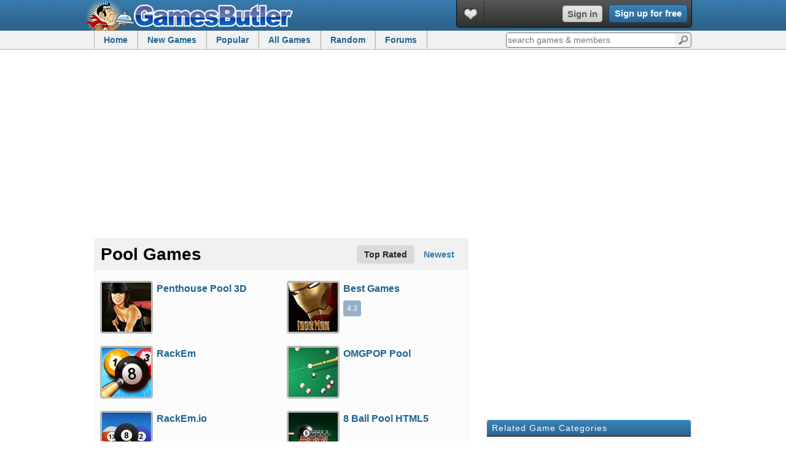

--- FILE ---
content_type: text/html; charset=UTF-8
request_url: http://www.gamesbutler.com/play/pool-games
body_size: 5515
content:
<!DOCTYPE html><html lang="en"><head>
<meta http-equiv="Content-type" content="text/html;charset=UTF-8" />
<title>Pool Games - Free Pool Games</title>
<meta name="description" content="Pool Games: Play our large collection of free online pool games, we have a total of 31 pool games that you can play across any device on GamesButler.com." />
<link rel="search" href="http://www.gamesbutler.com/opensearch_desc.xml" type="application/opensearchdescription+xml" title="GamesButler" />
<link href="https://plus.google.com/+gamesbutler" rel="publisher" />
<meta itemprop="name" content="Pool Games">
<link rel='canonical' href='http://www.gamesbutler.com/play/pool-games'/>
<link rel="next" href="http://www.gamesbutler.com/play/pool-games/2" /><meta property="og:title" content="Play Pool Games" />
<meta property="og:type" content="game" />
<meta property="og:description" content="Pool Games: Play our large collection of free online pool games, we have a total of 31 pool games that you can play across any device on GamesButler.com." />
<meta property="og:image" content="http://www.gamesbutler.com/thumbs/penthoursepool.jpg"/>
<meta name="twitter:card" content="summary" />
<meta name="twitter:site" content="@gamesbutler" />
<meta name="twitter:title" content="Pool Games" />
<meta name="twitter:description" content="Pool Games: Play our free online Pool games only at GamesButler!" />
<meta name="twitter:image" content="http://www.gamesbutler.com/thumbs/penthoursepool.jpg" />
<link rel="alternate" type="application/rss+xml" title="Game Updates" href="http://www.gamesbutler.com/feeds/all.xml" />
<script type="text/javascript">
var global_gameid = 0;
var siteurlg="http://www.gamesbutler.com";
</script>
<meta name="viewport" content="width=device-width, initial-scale=1, maximum-scale=1, user-scalable=0">
<link rel='stylesheet' type='text/css' href='http://www.gamesbutler.com/templates/styles.css?v=8' />
<link rel="icon" type="image/png" sizes="96x96" href="http://www.gamesbutler.com/images/favicon-96x96.png">
<script>(adsbygoogle = window.adsbygoogle || []).push({
google_ad_client: "ca-pub-6893876361346206",
enable_page_level_ads: true
});</script>


<!-- Quantcast Tag -->
<script type="text/javascript">
var _qevents = _qevents || [];

(function() {
var elem = document.createElement('script');
elem.src = (document.location.protocol == "https:" ? "https://secure" : "http://edge") + ".quantserve.com/quant.js";
elem.async = true;
elem.type = "text/javascript";
var scpt = document.getElementsByTagName('script')[0];
scpt.parentNode.insertBefore(elem, scpt);
})();

_qevents.push({
qacct:"p-65yqts8QqVBWy",
uid:"dabontv@gmail.com"
});
</script>

<noscript>
<div style="display:none;">
<img src="//pixel.quantserve.com/pixel/p-65yqts8QqVBWy.gif" border="0" height="1" width="1" alt="Quantcast"/>
</div>
</noscript>
<!-- End Quantcast tag -->
</head><body><header id="header"><div class="header_top"><div class="wrapper"><div class="logo_top1"><a href="http://www.gamesbutler.com/" title="GamesButler Free Online Games">GamesButler</a></div>
<div class="user_block">
<ul class="icon_btns_guest">
<li class="heart" rel="heart"><a href="http://www.gamesbutler.com/my-history" title="My Games" target="_blank"></a></li></ul>
<div class="signinbtns"><a href="http://www.gamesbutler.com/login/" class="greybtn signinbtn create-user" target="_blank">Sign in</a>
<a href="http://www.gamesbutler.com/signup/" class="signup rounded create-user" target="_blank">Sign up for free</a></div>
</div>
</div>
</div><div class="subnav">
<div class="wrapper">
<ul><li><a href="http://www.gamesbutler.com/">Home</a></li>
<li><a href="http://www.gamesbutler.com/new">New Games</a></li>
<li class="topgame"><a href="https://lagged.com/c/popular">Popular</a></li>
<li class="games_mouseover"><a href="http://www.gamesbutler.com/all">All Games</a>
<div class="games_popup"><span>Game Categories</span>
<a href="http://www.gamesbutler.com/games/1/action">Action Games</a>
<a href="http://www.gamesbutler.com/games/4/puzzle">Puzzle Games</a>
<a href="http://www.gamesbutler.com/games/5/racing">Racing Games</a>
<a href="http://www.gamesbutler.com/games/8/sport">Sport Games</a>
<a href="http://www.gamesbutler.com/games/7/shooting">Shooting Games</a>
<a href="http://www.gamesbutler.com/games/2/fighting">Fighting Games</a>
<a href="http://www.gamesbutler.com/kitchen">Kitchen</a>
<a href="http://www.gamesbutler.com/all">All Games</a>
<span>Popular Games</span>
<a href="http://www.gamesbutler.com/award-games">Award Games</a>
<a href="http://www.gamesbutler.com/play/mario-games">Mario Games</a>
<a href="http://www.gamesbutler.com/play/spiderman-games">Spiderman Games</a>
<a href="http://www.gamesbutler.com/play/airplane-games">Airplane Games</a>
<a href="http://www.gamesbutler.com/play/pokemon-games">Pokemon Games</a>
<a href="http://www.gamesbutler.com/play/clicker-games">Clicker Games</a>
</div></li><li class="random"><a href="http://www.gamesbutler.com/random" rel="nofollow">Random</a></li>
<li><a href="/forums/">Forums</a></li>
</ul><form class="quicksearch rounded" action="http://www.gamesbutler.com/search/" method="post">
<label><input type="text" name="search" id="searchbox" placeholder="search games &amp; members" class="rounded" autocomplete="off" /></label><button class="rounded" id="search_go">Go</button>
</form></div></div></header><div class="wrapper">


<script type='text/javascript'>
var googletag = googletag || {};
googletag.cmd = googletag.cmd || [];
(function() {
var gads = document.createElement('script');
gads.async = true;
gads.type = 'text/javascript';
var useSSL = 'https:' == document.location.protocol;
gads.src = (useSSL ? 'https:' : 'http:') +
'//www.googletagservices.com/tag/js/gpt.js';
var node = document.getElementsByTagName('script')[0];
node.parentNode.insertBefore(gads, node);
})();
</script>
<script type='text/javascript'>
googletag.cmd.push(function() {
var mapLeader = googletag.sizeMapping().addSize([320, 400], [320, 50]).addSize([320, 700], [300, 75]).addSize([480, 200], [468, 60]).addSize([768, 200], [728, 90]).addSize([1000, 200], [970,90]).build();
googletag.defineSlot('/1786990/gbbanner', [320,50], 'div-gpt-ad-1455230258095-0').defineSizeMapping(mapLeader).addService(googletag.pubads());
googletag.pubads().enableSingleRequest();
googletag.enableServices();
});
</script>

<div class="banner_ad_full"><script async src="//pagead2.googlesyndication.com/pagead/js/adsbygoogle.js"></script>
<ins class="adsbygoogle"
style="display:block"
data-ad-client="ca-pub-6893876361346206"
data-ad-slot="8239989593"
data-ad-format="auto"></ins>
<script>
(adsbygoogle = window.adsbygoogle || []).push({});
</script></div>
<div class="left_610">
<div class="cat_wrap2 tagpage"><div class="cat_header"><h1>Pool Games</h1>
<ul class="sort_menu_new">
<li><a href="http://www.gamesbutler.com/play/pool-games" class="active">Top Rated</a></li>
<li><a href="http://www.gamesbutler.com/play/pool-games&sort=new">Newest</a></li>
</ul>
</div>
<div class="cat-content">
<ul class="icon_big icon_small">
<li><a href="http://www.gamesbutler.com/info/17431/penthouse-pool-3d/" title="Penthouse Pool 3D">
<img src="http://www.gamesbutler.com/thumbs/penthoursepool.jpg" alt="Penthouse Pool 3D" class="game-icon" width="80" height="80" />
<span class="big_wrap title">Penthouse Pool 3D</span></a></li>
<li id="dynamic-editorial">
<a href="http://www.gamesbutler.com/best" target="_blank"><img src="http://www.gamesbutler.com/thumbs/ironman3suittest.jpg" alt="Best Games" class="game-icon" width="80" height="80" /><span class="big_wrap"><span class="title">Best Games</span><span class="rating blocky">4.3</span></span></a>
</li>
<li><a href="http://www.gamesbutler.com/info/31074/rackem/" title="RackEm">
<img src="http://www.gamesbutler.com/thumbs/44.jpg" alt="RackEm" class="game-icon" width="80" height="80" />
<span class="big_wrap title">RackEm</span></a></li>
<li><a href="http://www.gamesbutler.com/info/28325/omgpop-pool/" title="OMGPOP Pool">
<img src="http://www.gamesbutler.com/thumbs/omgpop_pool_gb.jpg" alt="OMGPOP Pool" class="game-icon" width="80" height="80" />
<span class="big_wrap title">OMGPOP Pool</span></a></li>
<li><a href="http://www.gamesbutler.com/info/31081/rackem.io/" title="RackEm.io">
<img src="http://www.gamesbutler.com/thumbs/rackem.jpg" alt="RackEm.io" class="game-icon" width="80" height="80" />
<span class="big_wrap title">RackEm.io</span></a></li>
<li><a href="http://www.gamesbutler.com/info/29186/8-ball-pool-html5/" title="8 Ball Pool HTML5">
<img src="http://www.gamesbutler.com/thumbs/8-ball-pool-game.jpg" alt="8 Ball Pool HTML5" class="game-icon" width="80" height="80" />
<span class="big_wrap title">8 Ball Pool HTML5</span></a></li>
<li><a href="http://www.gamesbutler.com/info/28067/8-ball-pool-multiplayer/" title="8 Ball Pool Multiplayer">
<img src="http://www.gamesbutler.com/thumbs/8ball_pool_multi_gb.jpg" alt="8 Ball Pool Multiplayer" class="game-icon" width="80" height="80" />
<span class="big_wrap title">8 Ball Pool Multiplayer</span></a></li>
<li><a href="http://www.gamesbutler.com/info/10775/billiard-blitz-pool-skool/" title="Billiard Blitz Pool Skool">
<img src="http://www.gamesbutler.com/thumbs/poolskool_80f.jpg" alt="Billiard Blitz Pool Skool" class="game-icon" width="80" height="80" />
<span class="big_wrap title">Billiard Blitz Pool Skool</span></a></li>
<li><a href="http://www.gamesbutler.com/info/8006/8-ball-pool-multiplayer/" title="8 Ball Pool Multiplayer">
<img src="http://www.gamesbutler.com/thumbs/8ballpoolmultiplayer.jpg" alt="8 Ball Pool Multiplayer" class="game-icon" width="80" height="80" />
<span class="big_wrap title">8 Ball Pool Multiplayer</span></a></li>
<li><a href="http://www.gamesbutler.com/info/31426/8-ball-billiards-classic/" title="8 Ball Billiards Classic">
<img src="http://www.gamesbutler.com/thumbs/8-ball-billiards-classic65.jpg" alt="8 Ball Billiards Classic" class="game-icon" width="80" height="80" />
<span class="big_wrap title">8 Ball Billiards Classic</span></a></li>
<li><a href="http://www.gamesbutler.com/info/30509/lightning-pool-2/" title="Lightning Pool 2">
<img src="http://www.gamesbutler.com/thumbs/lightning-pool-2yNLR.jpg" alt="Lightning Pool 2" class="game-icon" width="80" height="80" />
<span class="big_wrap title">Lightning Pool 2</span></a></li>
<li><a href="http://www.gamesbutler.com/info/2639/powerpool/" title="Powerpool">
<img src="http://www.gamesbutler.com/thumbs/powerpoolgb.jpg" alt="Powerpool" class="game-icon" width="80" height="80" />
<span class="big_wrap title">Powerpool</span></a></li>
<li><a href="http://www.gamesbutler.com/info/2852/powerpool-frenzy/" title="PowerPool Frenzy">
<img src="http://www.gamesbutler.com/thumbs/powerpoolfrenzyx80.jpg" alt="PowerPool Frenzy" class="game-icon" width="80" height="80" />
<span class="big_wrap title">PowerPool Frenzy</span></a></li>
<li><a href="http://www.gamesbutler.com/info/30479/pool-pockets/" title="Pool Pockets">
<img src="http://www.gamesbutler.com/thumbs/pool-pocketsEfOD.jpg" alt="Pool Pockets" class="game-icon" width="80" height="80" />
<span class="big_wrap title">Pool Pockets</span></a></li>
<li><a href="http://www.gamesbutler.com/info/23738/soccer-stars/" title="Soccer Stars">
<img src="http://www.gamesbutler.com/thumbs/soccerstarsgb.jpg" alt="Soccer Stars" class="game-icon" width="80" height="80" />
<span class="big_wrap title">Soccer Stars</span></a></li>
<li><a href="http://www.gamesbutler.com/info/30645/amazing-pool/" title="Amazing Pool">
<img src="http://www.gamesbutler.com/thumbs/amazing-pool50.jpg" alt="Amazing Pool" class="game-icon" width="80" height="80" />
<span class="big_wrap title">Amazing Pool</span></a></li>
<li><a href="http://www.gamesbutler.com/info/2734/powerpool-2/" title="Powerpool 2">
<img src="http://www.gamesbutler.com/thumbs/powerpool2x80.jpg" alt="Powerpool 2" class="game-icon" width="80" height="80" />
<span class="big_wrap title">Powerpool 2</span></a></li>
<li><a href="http://www.gamesbutler.com/info/31514/mafia-pool-tricks/" title="Mafia Pool Tricks">
<img src="http://www.gamesbutler.com/thumbs/mafia-pool-tricks47.jpg" alt="Mafia Pool Tricks" class="game-icon" width="80" height="80" />
<span class="big_wrap title">Mafia Pool Tricks</span></a></li>
</ul>



<div class="paging">
<a href="http://www.gamesbutler.com/play/pool-games/1" class="pagecurrent">1</a> <a href='http://www.gamesbutler.com/play/pool-games/2' class="mini_more">2</a> <a href='http://www.gamesbutler.com/play/pool-games/2' class="nextprev">next</a></div><div class="tagblock">
<h2>Free Pool games</h2>
<p>We have the best pool games online here on GamesButler! We have 31 games falling under this category to play for free online with new games added regularly. Our favorite titles are Penthouse Pool 3D, RackEm, OMGPOP Pool, and even more! More games are added everyday. View all <a href="http://www.gamesbutler.com/play/pool-games" title="pool games">pool games</a>.</p>
</div>
</div></div>
</div><div class="right_336">
<div class="ad_336">
<script async src="//pagead2.googlesyndication.com/pagead/js/adsbygoogle.js"></script>
<ins class="adsbygoogle"
style="display:block"
data-ad-client="ca-pub-6893876361346206"
data-ad-slot="8239989593"
data-ad-format="auto"></ins>
<script>
(adsbygoogle = window.adsbygoogle || []).push({});
</script>
</div>
<ul class="cats_list">
<h3>Related Game Categories</h3>
<li><a href="http://www.gamesbutler.com/play/batman-games" title="Batman Games">Batman Games</a></li>
<li><a href="http://www.gamesbutler.com/play/pokemon-games" title="Pokemon Games">Pokemon Games</a></li>
<li><a href="http://www.gamesbutler.com/play/spiderman-games" title="Spiderman Games">Spiderman Games</a></li>
<li><a href="http://www.gamesbutler.com/play/clicker-games" title="Clicker Games">Clicker Games</a></li>
<li><a href="http://www.gamesbutler.com/play/minecraft-games" title="Minecraft Games">Minecraft Games</a></li>
</ul>
<div class="ad_336">
<script async src="//pagead2.googlesyndication.com/pagead/js/adsbygoogle.js"></script>
<ins class="adsbygoogle"
style="display:block"
data-ad-client="ca-pub-6893876361346206"
data-ad-slot="8239989593"
data-ad-format="auto"></ins>
<script>
(adsbygoogle = window.adsbygoogle || []).push({});
</script>
</div>
</div>
<div class="banner_ad_full" style="float:left;margin-top:15px"><div id='div-gpt-ad-1455230258095-0'>
<script type='text/javascript'>
googletag.cmd.push(function() { googletag.display('div-gpt-ad-1455230258095-0'); });
</script>
</div></div>
<div class="banner_ad_full" style="float:left;margin-top:25px;height:auto">
<script async src="//pagead2.googlesyndication.com/pagead/js/adsbygoogle.js"></script>
<ins class="adsbygoogle"
 style="display:block"
 data-ad-format="autorelaxed"
 data-ad-client="ca-pub-6893876361346206"
 data-matched-content-rows-num=2
 data-matched-content-columns-num=3
 data-matched-content-ui-type="image_card_sidebyside"
 data-ad-slot="1167881994"></ins>
<script>
(adsbygoogle = window.adsbygoogle || []).push({});
</script>
</div>
<footer id="footer">
<div id="foot_left">
<a href="http://www.gamesbutler.com/submit/" title="Submit Games">Submit a Game</a> &middot; <a href="http://www.gamesbutler.com/about/" title="About GamesButler">About</a> &middot; <a href="http://www.gamesbutler.com/contact/" title="Contact">Contact</a> &middot; <a href="http://www.gamesbutler.com/privacy/" title="Terms of Use">Privacy</a> &middot; <a href="http://www.gamesbutler.com/m/">Mobile Games</a> &middot; <a href="http://www.gamesbutler.com/webmasters/">Webmasters</a>
<p>&copy; <a href="http://www.gamesbutler.com">GamesButler</a> 2009 - 2026. Serving 23,000+ free games to 175,000 gamers! <a href="http://www.gamesbutler.com">Top Free Games</a></p>
</div>
</footer></div>
<script>
(function(i,s,o,g,r,a,m){i['GoogleAnalyticsObject']=r;i[r]=i[r]||function(){
(i[r].q=i[r].q||[]).push(arguments)},i[r].l=1*new Date();a=s.createElement(o),
m=s.getElementsByTagName(o)[0];a.async=1;a.src=g;m.parentNode.insertBefore(a,m)
})(window,document,'script','https://www.google-analytics.com/analytics.js','ga');
ga('create', 'UA-1607946-5', 'auto');
ga('send', 'pageview');
</script>

<script type="text/javascript" src="https://ajax.googleapis.com/ajax/libs/jquery/1.4.2/jquery.min.js"></script>
<script src="https://ajax.googleapis.com/ajax/libs/jqueryui/1.8/jquery-ui.min.js"></script>
<script src="http://www.gamesbutler.com/js/allscriptys1.js?v=2"></script>
<script src="http://www.gamesbutler.com/js/mobilecheck2.js?v=3"></script>


<script>
        ( function() {
          var insertAdsByGoogleJs = function() {
            var element = document.createElement('script');
            var firstScript = document.getElementsByTagName('script')[0];
            var url = "https://pagead2.googlesyndication.com/pagead/js/adsbygoogle.js";
            element.async = true;
            element.type = 'text/javascript';
            element.src = url;
            firstScript.parentNode.insertBefore(element, firstScript);
          };
          // Run this in an interval (every 0.1s) just in case we are still waiting for consent
          var cnt = 0;
          var consentSetInterval = setInterval(function(){
            console.log(cnt);
            cnt += 1;
            // Bail if we have not gotten a consent response after 60 seconds.
            if( cnt > 10 ){
              clearInterval(consentSetInterval);
              console.log('clear it');
            }
            if( typeof window.__tcfapi !== 'undefined' ) { // Check if window.__tcfapi has been set
              clearInterval( consentSetInterval );
              window.__tcfapi( 'addEventListener', 2, function( tcData,listenerSuccess ) {
                if ( listenerSuccess ) {
                  if( tcData.eventStatus === 'tcloaded' || tcData.eventStatus === 'useractioncomplete' ) {
                    if ( ! tcData.gdprApplies ) {
                      // GDPR DOES NOT APPLY
                      // Insert adsbygoogle.js onto the page.
                      console.log('GDPR does not apply: insert ad code');
                      //insertAdsByGoogleJs();
                    }else {
                      console.log('need consent');
                      // GDPR DOES APPLY
                      // Purpose 1 refers to the storage and/or access of information on a device.
                      var hasDeviceStorageAndAccessConsent = tcData.purpose.consents[1] || false;
                      // Google Requires Consent for Purpose 1
                      if (hasDeviceStorageAndAccessConsent) {
                        // GLOBAL VENDOR LIST - https://iabeurope.eu/vendor-list-tcf-v2-0/
                        // CHECK FOR GOOGLE ADVERTISING PRODUCTS CONSENT. (IAB Vendor ID 755)
                        var hasGoogleAdvertisingProductsConsent = tcData.vendor.consents[755] || false;
                        // Check if the user gave Google Advertising Products consent (iab vendor 755)
                        if(hasGoogleAdvertisingProductsConsent) {
                          // Insert adsbygoogle.js onto the page.
                          //insertAdsByGoogleJs();
                          console.log('GDPR consent giving');
                        }
                      }
                    }
                  }
                }
              } );
            }
            cnt++;
          }, 100);
        })();
      </script>
<script defer src="https://static.cloudflareinsights.com/beacon.min.js/vcd15cbe7772f49c399c6a5babf22c1241717689176015" integrity="sha512-ZpsOmlRQV6y907TI0dKBHq9Md29nnaEIPlkf84rnaERnq6zvWvPUqr2ft8M1aS28oN72PdrCzSjY4U6VaAw1EQ==" data-cf-beacon='{"version":"2024.11.0","token":"def5b8cd677342f8a4d2560a1581122a","r":1,"server_timing":{"name":{"cfCacheStatus":true,"cfEdge":true,"cfExtPri":true,"cfL4":true,"cfOrigin":true,"cfSpeedBrain":true},"location_startswith":null}}' crossorigin="anonymous"></script>
</body>
</html>

<script src="http://server.cpmstar.com/view.aspx?poolid=15925&multi=1&script=1"></script>
<script src="http://server.cpmstar.com/cached/textad.js"></script>
<script type='text/javascript'>
$(window).load(function(){
$('#dynamic-editorial').html('<a href="'+cpmStar.getLink()+'" target="_blank"><img src="'+cpmStar.getImageUrl(80,80)+'" class="game-icon" /><span class="big_wrap"><span class="title">'+cpmStar.getTitle()+'</span><span class="rating blocky">4.3</span></span></a>');
});
</script>


--- FILE ---
content_type: text/html; charset=utf-8
request_url: https://www.google.com/recaptcha/api2/aframe
body_size: 267
content:
<!DOCTYPE HTML><html><head><meta http-equiv="content-type" content="text/html; charset=UTF-8"></head><body><script nonce="PQ0vvN_1O8ujs0UaIErS4A">/** Anti-fraud and anti-abuse applications only. See google.com/recaptcha */ try{var clients={'sodar':'https://pagead2.googlesyndication.com/pagead/sodar?'};window.addEventListener("message",function(a){try{if(a.source===window.parent){var b=JSON.parse(a.data);var c=clients[b['id']];if(c){var d=document.createElement('img');d.src=c+b['params']+'&rc='+(localStorage.getItem("rc::a")?sessionStorage.getItem("rc::b"):"");window.document.body.appendChild(d);sessionStorage.setItem("rc::e",parseInt(sessionStorage.getItem("rc::e")||0)+1);localStorage.setItem("rc::h",'1769908353382');}}}catch(b){}});window.parent.postMessage("_grecaptcha_ready", "*");}catch(b){}</script></body></html>

--- FILE ---
content_type: text/css
request_url: http://www.gamesbutler.com/templates/styles.css?v=8
body_size: 13412
content:
html,body,div,dl,dt,dd,ul,li,h1,h2,h3,h4,pre,form,fieldset,input,textarea,p,blockquote,th,td,select,iframe{margin:0;padding:0}
ul,li{list-style-type:none}fieldset,img{border:0}h1,h2,h3,h4{font-size:100%;font-weight:normal}q:before,q:after{content:''}a{outline:none}button:hover{cursor:pointer}
h1,h2,h3,h4{font-size:100%;font-weight:normal}
q:before,q:after{content:''}
a{outline:none}
button{outline:0;border:0;margin:0;padding:0;overflow: visible}
.submit:hover, button:hover, a:hover{cursor:pointer}
body{color:#000000;background-color:#fff;font:13px Arial, Helvetica, sans-serif;}
a, a:link{font:14px "trebuchet MS", sans-serif;text-decoration:none;color:#1f6391;font-weight:bold}
a:hover{text-decoration:underline}
a:visited,a:active{color:#2f7aac}
h1{font:18px "arial", sans-serif;color:#000000;font-weight:bold;clear:both;padding:0;margin:0}
h1 a{font-size:18px}
h1:first-letter{text-transform:capitalize}
h2:first-letter{text-transform:capitalize}
h2{font:14px "trebuchet MS", sans-serif;color:#000000;font-weight:bold;clear:both;padding:0;margin:0}
h3{font-weight:bold;color:#707070}
#header{float:left;width:100%}
.wrapper{width:100%;clear:both;max-width:974px;margin:0 auto}
.mainclearone{float:left;clear:both;width:100%}
.rounded{-moz-border-radius:4px;-webkit-border-radius:4px;border-radius:4px}
.greybtn,a.greybtn{color:#585858;font-size:14px;padding:4px 7px;background-color:#e7e7e7;-moz-border-radius:4px;-webkit-border-radius:4px;border-radius:4px;background: -webkit-gradient(linear, left top, left bottom, from(#e7e7e7), to(#cdcdcd));background: -moz-linear-gradient(top,  #e7e7e7,  #cdcdcd);border:1px solid #bbb}
a.greybtn:hover,a.signup:hover,.greybtn:hover{-moz-box-shadow: 0 0 2px #000;-webkit-box-shadow: 0 0 2px #000;box-shadow: 0 0 2px #000;}
.loadersmall{width:14px;height:14px;padding-left:2px}
.loader2{width:128px;height:15px}
a.greybtn.btnactive{-moz-box-shadow:inset 0 0 3px #999; -webkit-box-shadow: inset 0 0 3px #999; box-shadow:inset 0 0 3px #999;color:#000}
.header_top{width:100%;background-color:#3984be;-webkit-box-shadow: 0 0 3px #000;-moz-box-shadow: 0 0 3px #000;box-shadow: 0 0 3px #000;height:50px;background:#2a6490 url('http://www.gamesbutler.com/images/gbbg_1header.png')}
.logo_top1{background:transparent url('http://www.gamesbutler.com/images/backgrounds_1.png') 0 -265px no-repeat;float:left;height:50px;margin-left:-12px;width:350px}
.logo_top1 a{text-indent:-9999px;display:block;height:50px}
.roundtop{-webkit-border-top-right-radius:5px;-khtml-border-radius-topright:5px;-moz-border-radius-topright:5px;border-top-right-radius:5px;-webkit-border-top-left-radius: 5px;-khtml-border-radius-topleft:5px;-moz-border-radius-topleft:5px;border-top-left-radius:5px;}
.roundbot{-webkit-border-bottom-right-radius:5px;-khtml-border-radius-bottomright:5px;-moz-border-radius-bottomright:5px;border-bottom-right-radius:5px;-webkit-border-bottom-left-radius: 5px;-khtml-border-radius-bottomleft:5px;-moz-border-radius-bottomleft:5px;border-bottom-left-radius:5px;}
a.signup{background:#3984be;background:-webkit-gradient(linear, left top, left bottom, from(#3984be), to(#2a6490));background:-moz-linear-gradient(top,  #3984be,  #2a6490);font-size:12px;border:1px solid #d0d0d0;color:#fff;border-color:#000}
.mini_message{float:left;clear:both;width:100%}
a.signup{background-color:#2a6490;font-size:14px;border:1px solid #194466;color:#fff;padding:4px 7px;background:-webkit-gradient(linear, left top, left bottom, from(#3984be), to(#2a6490));background:-moz-linear-gradient(top,  #3984be,  #2a6490);}
.loader{width:32px;height:32px;position:relative}
.loader img{width:32px;height:32px}
.marb10{margin-bottom:10px !important}
.mini_more{float:left;width:auto;display:block;padding:4px 7px;background:#fcfcfc;font-size:12px;border:1px solid #d0d0d0;-moz-border-radius:4px;-webkit-border-radius:4px;border-radius:4px;margin-right:15px;background: -webkit-gradient(linear, left top, left bottom, from(#fcfcfc), to(#eeeeee));background: -moz-linear-gradient(top,  #fcfcfc,  #eeeeee);}
.mini_more:hover{-moz-box-shadow: 0 0 2px #000;-webkit-box-shadow: 0 0 2px #000;box-shadow: 0 0 2px #000;}
.levelwrap{border:1px solid #555;font-size:11px;color:#333;padding:1px 3px;-moz-border-radius:4px;-webkit-border-radius:4px;border-radius:4px}
.levelbit,.levelbit1,.levelbit2,.levelbit3,.levelbit4,.levelbit5,.levelbit6,.levelbit7, .levelbit8,.levelbit9,.levelbit10{background-color:#d3efff}
.levelbit11,.levelbit12,.levelbit13,.levelbit14,.levelbit15,.levelbit16,.levelbit17, .levelbit18,.levelbit19,.levelbit20{background-color:#e6be85}
.levelbit21,.levelbit22,.levelbit23,.levelbit24,.levelbit25,.levelbit26,.levelbit27, .levelbit28,.levelbit29,.levelbit30{background-color:#dddcd0}
.levelbit31,.levelbit32,.levelbit33,.levelbit34,.levelbit35,.levelbit36,.levelbit37, .levelbit38,.levelbit39,.levelbit40{background-color:#edda74}
.levelbit41,.levelbit42,.levelbit43,.levelbit44,.levelbit45{background-color:#0EBFE9}
.levelbitad{background-color:#b2d6b2}
a.mini_more{font-size:12px}
a.mini_more:hover{text-decoration:none}
.mini_more img{vertical-align:top;padding:1px 5px 0 0}
input.mini_more, button.mini_more{color:#1f6391;font-weight:bold}
.mini_more:hover{cursor:pointer}
.user_block{float:right;width:382px;height:44px;border:1px solid #050b10;border-top:0;background-color:#2f2f2f;background:-webkit-gradient(linear, left top, left bottom, from(#585757), to(#2f2f2f));background:-moz-linear-gradient(top,  #585757,  #2f2f2f);-webkit-border-bottom-right-radius: 5px;-khtml-border-radius-bottomright: 5px;-moz-border-radius-bottomright: 5px;border-bottom-right-radius: 5px;-webkit-border-bottom-left-radius: 5px;-khtml-border-radius-bottomleft: 5px;-moz-border-radius-bottomleft: 5px;border-bottom-left-radius: 5px;}
.icon_btns,.icon_btns_guest{float:left;width:135px}
.icon_btns li,.icon_btns_guest li{float:left;width:45px;height:45px;background:transparent url('http://www.gamesbutler.com/images/backgrounds_1.png');outline:0}
.icon_btns li a,.icon_btns_guest li a{display:block;width:44px;height:41px;margin:2px 0;border-right:1px solid #2d2d2d;outline:0}
.icon_btns li.heart,.icon_btns_guest li.heart{background-position:-121px -316px}
.icon_btns li.msg{background-position:-37px -317px}
.icon_btns li.face{background-position:-80px -316px}
.icon_btns li div.hideonclick,.icon_btns_guest li div.hideonclick{float:left;clear:both;display:none;z-index:10000;position:absolute;width:288px;background-color:#2f2f2f;padding:8px 3px 5px 3px;top:41px;margin-left:-1px;-webkit-border-top-right-radius:0;-khtml-border-radius-topright:0;-moz-border-radius-topright:0;border-top-right-radius:0;-webkit-border-top-left-radius:0;-khtml-border-radius-topleft:0;-moz-border-radius-topleft:0;border-top-left-radius:0;}
.icon_btns li div.hideonclick div{float:left;clear:both;width:278px;background-color:#eee;padding:5px;display:block}
.icon_btns li div.hideonclick div a.signinbtn{margin:0;padding:0;border:0;display:inline;width:auto;height:auto}
.icon_btns li div.hideonclick div.content_show2,.icon_btns_guest li div.hideonclick div.content_show2{float:left;clear:both;padding:3px 0;width:260px;min-height:25px}
.notebit{border-top-left-radius: 5px;border-bottom-left-radius: 5px;width:16px;height:16px;background-color:red;border:1px solid #2d2d2d;color:#fff;text-align:center;line-height:16px;float:left;display:block;font-weight:bold;font-size:12px;padding:0;margin:0 0 0 27px}
li.face .notebit{background-color:green}
.icon_btns li div.hideonclick div.showalllcon{padding:0}
.icon_btns li div.showalllcon a{width:auto;height:auto;margin:0;padding:0;border:0}
a.morelinky{padding:2px 3px;margin:5px 0;font-size:14px}
.headlevelbit,.levelbit{float:left;width:102px;border-right:1px solid #2d2d2d;height:41px;color:#fff;font-size:12px;font-weight:normal;padding:0 6px;margin:2px 0}
.levelshow,.levelshow_ro{float:left;clear:both;width:100px;padding:5px 1px 0 1px}
.levelshow_ro{display:none}
.headlevelbit:hover .levelshow{display:none}
.headlevelbit:hover .levelshow_ro{display:block}
.levelshow .level{display:block;float:left;width:50px}
.levelshow .points{display:block;float:right;width:50px;text-align:right}
.prog_bar_wrap{float:left;clear:both;margin-top:3px;border:1px solid #2d2d2d;height:12px;background-color:#fff;width:100px}
.prog_bar{background-color:#3984be;height:12px;background:-webkit-gradient(linear, left top, left bottom, from(#3984be), to(#2a6490));background:-moz-linear-gradient(top,  #3984be,  #2a6490);}
.username_dv{float:left;display:block;width:132px;position:relative}
a.username_top{display:block;width:120px;line-height:41px;height:41px;margin:0;float:left;color:#fff;padding:2px 2px 2px 6px;background:transparent url('http://www.gamesbutler.com/images/userbitdrop.png') no-repeat center right;margin-right:4px}
a.username_top:hover{cursor:pointer;text-decoration:none}
a.username_top img{float:left;width:30px;height:30px;border:1px solid #fff;margin-top:5px}
a.username_top div{float:left;padding-left:5px;width:76px;overflow:hidden}
a.username_top div.gosmall{line-height:16px;padding-top:4px}
.username_dv:hover .user_popup{display:block}
.user_popup{display:none;z-index:10000;position:absolute;float:left;width:128px;clear:both;background-color:#2f2f2f;padding:8px 2px 5px 2px;top:40px;border:1px solid #2d2d2d;border-top:0;border-right-color:#000;margin-left:-1px;-webkit-border-top-right-radius:0;-khtml-border-radius-topright:0;-moz-border-radius-topright:0;border-top-right-radius:0}
.user_popup div{display:block;float:left;clear:both;width:128px;background-color:#eee}
.user_popup a{float:left;clear:both;padding:7px 2px 8px 8px;display:block;width:118px;border-top:1px solid #aaa}
.icon_btns li .drop_messages,.icon_btns li .drop_requests{float:left;clear:both;margin-bottom:5px;background:none;width:288px}
.icon_btns li .drop_messages li,.icon_btns li .drop_requests li{width:278px;float:left;clear:both;margin:3px 0;padding:0;background:none;height:54px;margin-bottom:2px}
.icon_btns li .drop_messages li a{height:46px;display:block;border:0;float:left;width:270px;padding:3px}
.icon_btns li .drop_messages li a:hover{text-decoration:none;border-left:1px solid #999;border-bottom:2px solid #999}
.icon_btns li .drop_messages li .text{font-size:12px;color:#000;font-weight:normal;padding-top:3px;clear:both}
.icon_btns li .drop_messages li .minititle{font-size:12px;font-weight:normal;padding-top:3px}
.icon_btns li .drop_messages .avatar,.icon_btns li .drop_requests li .avatar{width:40px;height:40px;float:left}
.icon_btns li .drop_messages li div{float:left;width:215px;padding-left:5px;clear:none}
.icon_btns li .drop_messages li.seen, .icon_btns li .drop_messages li.seen div{background-color:#fff9c4}
.icon_btns li .drop_requests li div{float:left;clear:none;width:220px;padding:0 0 0 4px}
.icon_btns li .drop_requests li div a{float:left;width:54px;padding:3px 4px}
.icon_btns li .drop_requests li div a.greybtn{clear:both;color:#1f6391}
.icon_btns li .drop_requests li div a.deny{color:#000;font-size:12px;line-height:16px;margin-left:15px}
.icon_btns li .drop_games{float:left;clear:both;margin-bottom:5px;background:none;width:288px}
.icon_btns li .drop_games li{float:left;width:62px;height:62px;margin:3px 5px 3px 0;padding:0;background:none}
.icon_btns li .drop_games li a img{width:60px;height:60px;border:2px solid #b3b3b3}
.icon_btns li .drop_games li a img:hover{border-color:#1f6391}
.icon_btns li .drop_games li img.loadersmall{width:14px;height:14px;padding:23px}
.icon_btns li p{float:left;clear:both;padding:2px;width:250px}
.drop_messages li{float:left;width:278px;overflow:hidden}
.signinbtns{float:right;width:215px;margin-top:2px}
.signinbtns a{float:left;margin:5px 5px 0 5px;font-size:15px}
.signinbtns a.signup{padding:5px 9px 6px 9px;margin-right:0 !important}
.signinbtns a.greybtn{margin-top:7px}
.subnav{background-color:#f1f1f1;height:30px;border-bottom:1px #b2b2b2 solid;font-size:14px;font-weight:bold;margin-bottom:15px}
.subnav ul{float:left;border-right:1px #b2b2b2 solid}
.subnav li{float:left;border-left:1px #b2b2b2 solid;border-right:1px #e2e2e2 solid}
.subnav a{font-size:14px;display:block;float:left;padding:7px 15px 6px 15px;line-height:17px;height:17px}
.subnav a:hover{background-color:#e2e2e2;color:#000}
.subnav a.active{background-color:#e2e2e2;color:#000}
.subnav form{float:right;width:300px;border:1px solid #757575;height:23px;margin:3px 1px 0 0}
.subnav form input{float:left;width:270px;font-size:14px;padding:3px 2px;border-bottom-right-radius:0;outline:0;border:0}
.subnav form button{float:right;width:25px;height:20px;background-color:#f1f1f1;text-indent:-9999px;background:transparent url('http://www.gamesbutler.com/images/backgrounds_1.png') -2px -327px}
.games_mouseover{position:relative;display:block}
.games_mouseover:hover .games_popup{display:block}
.games_popup:hover{display:block}
.games_popup{display:none;z-index:10000;position:absolute; width:315px;height:245px;background-color:#f1f1f1;top:28px;left:-1px;border:1px solid #b2b2b2;padding:5px 8px 10px 8px;font-size:14px}
.games_popup span{float:left;clear:both;margin:5px 0;width:320px;font-weight:bold;}
.games_popup span:nth-child(even){margin-top:10px}
.games_popup a{float:left;display:block;padding:3px;width:140px;margin:2px 10px 2px 0;font-size:14px}
.quick_search_pop{display:none;z-index:100;position:relative;width:288px;top:0;left:-1px;height:25px;padding:4px;border:1px solid #b2b2b2;background-color:#f1f1f1}
.quick_search_pop li{float:left;clear:both;width:290px;margin:0;padding:0;border:0}
.quick_search_pop li a{float:left;display:block;font-size:14px;width:280px;padding:5px;height:52px;font-weight:bold;background-color:#e2e2e2;color:#000}
.quick_search_pop li a img{float:left;width:50px;height:50px;border:1px solid #333}
.quick_search_pop li a div{float:left;padding:2px 0 0 5px;width:205px}
.quick_search_pop li a.allresults{height:18px;line-height:18px;padding:3px;font-weight:normal}
#dialog-form{display:none}
#dialog-form strong{font-size:18px}
#dialog-form button{font-weight:bold}
.ui-widget-overlay { position: absolute; top: 0; left: 0; width: 100%; height: 100%;background-color:#000;opacity: 0.7; }
.ui-dialog{position:absolute;padding:.2em;width:300px;overflow: hidden;background-color:#fcfcfc;-moz-border-radius:4px;-webkit-border-radius:4px;border-radius:4px}
.ui-dialog .ui-dialog-titlebar-close{float:right;width:20px;height:12px;padding:5px 20px 0 0}
.ui-dialog .ui-dialog-content{position:relative;border:0;background:none;overflow:auto;padding:0 0 0 10px;margin-top:-5px}
#canclelink{float:left;display:block;margin:6px 0 0 5px;color:#555;font-size:12px}
#login{float:left;clear:both;margin:5px 0 20px 0;padding-bottom:20px;border-bottom:1px solid #555;width:600px}
#signup{float:left;clear:both;margin:10px 0 0 0;width:600px}
.loginform input{font-size:16px;padding:3px;float:left;width:250px;margin:5px 10px 5px 0;color:#777;border:1px solid #999}
.loginform input:focus,#signup input:focus{color:#000;border:1px solid #222}
#login input{clear:both}
#signup div{float:left;width:210px;line-height:30px}
#signup div input{float:none;display:inline;width:12px;margin-top:3px}
#login .greybtn, #signup .greybtn{float:left;clear:both;margin:3px 0}
#login fieldset,#signup fieldset{float:left;clear:both;margin:3px 0;width:500px}
#login label, #signup label{float:left;width:70px}
.logininpclss{float:left;width:150px;font-size:12px}
#login .mini_more, #signup .mini_more{float:left;clear:both;margin:3px 0}
.messagereturn{margin:3px 0}
.messagereturn.error,.signupmsg.error{color:red}
.signupmsg{margin:3px 0;color:#555}
.loginform input{font-size:16px;padding:3px;float:left;width:250px;margin:5px 10px 5px 0;color:#777;border:1px solid #999}
.loginform input:focus,#signup input:focus{color:#000;border:1px solid #222}
h3.ui-state-active{-webkit-box-shadow: 0 0 2px #333;-moz-box-shadow: 0 0 2px #333;box-shadow: 0 0 2px #333;}
h3.ui-state-active a{color:#000}
#dialog-form strong{font-size:18px}
#dialog-form button{font-weight:bold}
.game-icon{width:80px;height:80px;border:3px solid #b9b9b9;-moz-border-radius:4px;-webkit-border-radius:4px;border-radius:4px}
.game-icon:hover{border-color:#1f6391}
.mainpage{float:left;clear:both;width:100%;margin-top:10px}
.mainpage form{float:left;width:100%;margin-top:5px;position:relative}
.mainpage form input{width:100%;float:left;font-size:16px;padding:6px 0 6px 5px;box-sizing:border-box;-moz-box-sizing: border-box;-webkit-box-sizing: border-box;}
.mainpage form button.mini_more{position:absolute;right:-1%;top:4px}
.banner_ad_full{width:100%;margin:0 auto;height:90px;text-align:center}
.banner_ad_full.gamepagemarn{margin:5px auto 15px auto}
.banner_ad_full.gamepagepadd{padding:8px 0 5px 0}
.left_610{margin-top:12px;float:left;width:100%;max-width:610px}
.left_785{margin:12px 0 0 0;padding:0;float:left;width:100%;max-width:785px;clear:both}
.left_785 .banner_ad_full{clear:both;height:auto;max-height:336px}
.right_160{float:right;width:100%;max-width:160px}
.infoblockwrap{min-height:140px;position:relative;float:left;clear:both;width:100%;padding:15px 0;margin:10px 0 15px 0;border-top:1px solid #f1f1f1}
.infoblockwrap.gameslikepage{min-height:82px;padding:0 0 0 1%;width:99%;margin:10px 0 0 0;border:0}
.infoblockwrap .imgwrapperw{float:left;width:82px}
.infoblockwrap .imgwrapperw img{border:1px solid #000;width:80px;height:80px}
.infoblockwrap.gameslikepage img{border:0;border-radius:5px}
.infoblockwrap .mini_more{float:left;clear:both;padding:7px 6px;margin-top:3px;background-color:#eee;font-size:18px}
.infoblockwrap .miniplayerbt{float:left;width:80px;text-align:center;padding:4px 0;margin-top:3px;background-color:#eee}
.infoblockwrap .tittlewrapper{position:absolute;left:92px;float:left;width:80%;padding-top:2px}
a.infotags{padding-right:5px;margin-right:5px}
.errors{margin:10px 0;float:left;clear:both;width:100%;color:#fff;background-color:red;padding:5px;border-radius:5px}
.cat_wrap,.cat_wrap2,.catagory-wrap{position:relative;box-sizing: border-box; -moz-box-sizing: border-box;-webkit-box-sizing: border-box;float:left;clear:both;width:100%;border:1px solid #f1f1f1;-moz-border-radius:4px;-webkit-border-radius:4px;border-radius:4px;background-color:#fcfcfc}
.cat_header,.cat_header2,.cat-head{float:left;clear:both;width:100%;background-color:#f1f1f1;padding:6px 0}
.cat_header h1,.cat_header h2,.cat_header h3{float:left;width:90%;padding-left:10px}
.cat_header #games_desc{float:left;clear:both;width:100%;max-width:720px;padding:3px 0 0 0}
.tagpage .cat_header{padding:10px 0 !important}
.tagpage .cat-content{float:left;clear:both;width:100%;margin-top:8px}
.tagpage h1{font-size:28px}
.tagpage .sort_menu_new{position:absolute;right:10px;top:11px}
.tagpage .sort_menu_new li{float:left;margin-left:3px}
.tagpage .sort_menu_new li a{float:left;display:block;padding:7px 12px;color:#2f7aac;border-radius:5px}
.tagpage .sort_menu_new li a.active{background-color: #dadada;color: #222}
.featured_game{float:left;width:100%}
.featured_game .cat_wrap, .pop_today .cat_wrap2{margin:0}
.featured_game .daily_left{float:left;width:332px;padding:8px 0 5px 9px}
.featured_game .daily_left a.imgshow{display:block;text-align:center;width:100%;margin:4px 0}
.featured_game .daily_left img{width:100%;max-width:330px;height:auto;border:1px solid #B9B9B9}
.featured_game .daily_right{float:left;width:240px;margin-left:15px;padding:11px 0 8px 0}
.featured_game .daily_right a.game_title{display:block;padding:2px 0;font-size:20px}
.featured_game .daily_right p{float:left;clear:both;margin:5px 0;line-height:1.4em}
.featured_game .daily_right .rating{float:left;clear:both;background-color:#96b0c9;color:#fff;margin-top:3px;padding:3px 5px}
.featured_game .daily_right .plays{float:left;background-color:#f1f1f1;padding:3px 5px;margin:3px 0 0 5px}
.tabContainer{float:left;clear:both;width:100%;height:auto;background-color:#f1f1f1;margin-top:20px}
.tabContainer li{display:block;float:left;margin-left:3px;padding:5px}
.tabContainer a{display:block;float:left;padding:5px 10px}
.digtochina{float:left;clear:both;width:100%;max-width:630px}
.digtochina h1{font-size:20px;margin-bottom:10px}
.digtochina p{float:left;width:300px;padding:3px 0 0 5px}
.digtochina img{width:85px;height:85px;float:left;border-radius:5px;}
.digtochina .screenshots,.digtochina .dlbtns{float:left;clear:both;margin-top:25px;width:100%}
.digtochina .dlbtns img{height:60px;border-radius:0;margin:0 10px 0 0}
.digtochina .dlbtns img.apple{width:199px}
.digtochina .dlbtns img.goog{width:179px}
.digtochina .screenshots img{float:left;margin:3px 6px 0 0;width:250px;height:375px;border-radius:0}
a.selected{background-color:#dadada;color:#222;-moz-border-radius:4px;-webkit-border-radius:4px;border-radius:4px}
#contentHolder{float:left;clear:both;width:100%;padding-top:5px;background-color:#fcfcfc;min-height:520px;position:relative}
#contentHolder h3,#contentHolder h2{margin:5px 0 0 10px}
a.sortoptions{position:absolute;top:5px;right:10px;padding:1px 7px;border:1px solid #d0d0d0;-moz-border-radius:4px;-webkit-border-radius:4px;border-radius:4px;background: -webkit-gradient(linear, left top, left bottom, from(#fcfcfc), to(#eeeeee));background: -moz-linear-gradient(top,  #fcfcfc,  #eeeeee);}
#sort_menu{display:none;position:relative;float:right;clear:both;margin:5px 10px 0 0}
a.sortoptions span{background-image:url("http://www.gamesbutler.com/images/toggle_down.png");background-repeat:no-repeat;background-position:100% 50%;padding:2px 17px 2px 0}
a.menu-open span{background-image:url("http://www.gamesbutler.com/images/toggle_up.png");color:#777}
a.sortoptions:hover{text-decoration:none;-moz-box-shadow: 0 0 2px #000;-webkit-box-shadow: 0 0 2px #000;box-shadow: 0 0 2px #000;}
#sort_menu li{float:left;padding-left:2px;width:auto}
#sort_menu li a{float:left;display:block;padding:2px 5px}
#sort_menu a.active{color:#000}
.answerspage p{margin:5px 0}
.answerspage img{margin-top:10px;width:100%;max-width:350px;height:auto}
.answerspage p.linkerrr,.answerspage p.linkerrr a{font-size:17px !important}
.right_160 ul.cats_list li,.right_160 ul.cats_list a{width:90%}
.icon_big{float:left;margin-top:9px;width:100%}
.icon_big li{float:left;width:48%;margin:0 1% 2px 1%;position:relative}
.icon_big a{float:left;display:block;width:98%;padding:6px 1% 12px 1%;line-height:18px}
.icon_big img{float:left}
.icon_big .big_wrap{float:left;padding:4px 0;position:absolute;left:95px}
.desc_tag{float:left;clear:both;color:#111;font-size:12px;font-weight:normal;width:100%}
.icon_big li:hover,.icon_new1 li:hover{border-color:#1f6391;background-color:#f1f1f1}
.icon_big li.googlead{padding:6px 0 5px 0}
.icon_big li.googlead:hover{border-color:#b9b9b9;background-color:#fcfcfc}
.icon_big li:hover img,.icon_new1 li:hover img{border-color:#1f6391}
.icon_big li:hover a,.icon_new1 li:hover a{text-decoration:none}
.icon_big .title{float:left;font-size:16px}
.icon_big.icon_small{margin-top:3px}
.blocky{float:left;background-color:#f1f1f1;padding:4px 6px;color:#333;font-weight:normal;font-size:12px;margin-top:10px;-moz-border-radius:4px;-webkit-border-radius:4px;border-radius:4px}
.rating{float:left;clear:both;margin-right:8px;background-color:#96b0c9;color:#fff}
.pop_today{float:left;clear:both;margin-top:20px;width:100%}
.pop_today .icon_big li{float:left}
.pop_today .icon_big a.cat_name{display:inline;padding:5px 8px 3px 8px}
.pop_today .icon_big a.cat_name:hover{text-decoration:underline}
.pop_today .icon_big li:hover img{border-color:#b9b9b9}
.pop_today .icon_big li:hover{background-color:#fcfcfc}
.pop_today .icon_big .link_wrap:hover{background-color:#f1f1f1}
.pop_today .icon_big a.link_wrap:hover img{border-color:#1f6391}
a.mini_more.tabbttm{margin:-5px 0 10px 5px;font-size:15px;width:130px;text-align:center}
.pop_today a.mini_more{margin:-2px 0 10px 10px;font-size:15px;width:110px;text-align:center;clear:both}
.paging{float:left;clear:both;width:96%;padding:0 2%;margin:10px 0 15px 0}
.paging .mini_more{margin-right:5px}
.paging .nextprev{line-height:23px;display:block;float:left;width:auto;margin-right:5px}
a.pagecurrent{color:#5b5b5b;float:left;width:auto;display:block;padding:4px 7px;background:#e3e3e3;font-size:12px;border:1px solid #d0d0d0;-moz-border-radius:4px;-webkit-border-radius:4px;border-radius:4px;margin-right:5px;font-size:12px}
a.pagecurrent:hover{text-decoration:none}
.paging .goon{display:block;float:left;line-height:30px;margin-right:5px}
.tag-ftimg{width:100%;float:left}
.tag-ftimg a{float:left;clear:both;display:block;width:100%;text-align:center}
.tag-ftimg img{width:100%;max-width:610px;height:auto;margin:0 auto}
.tag-ftimg p{float:left;clear:both;padding-left:6px;line-height:16px}
.tagblock{float:left;clear:both;width:96%;padding:0 2%;margin:10px 0}
.tagblock p{padding-top:3px}
.right_336{margin-top:12px;float:right;width:100%;max-width:336px}
.ad_336{width:100%;clear:both;min-width:300px;max-height:280px;text-align:center}
.ad_160{width:100%;max-height:600px;clear:both}
.left_785 .ad_336{float:left;max-width:336px;padding-left:1px;clear:none}
.left_785 .ad_336:first-child{padding-right:15px}
.right_336 h2{float:left;width:100%;clear:both;border-top:2px solid #f1f1f1;margin-top:8px;padding-top:8px}
.icon_home{float:left;clear:both;width:100%;margin-bottom:10px}
.icon_home li{float:left;clear:both;width:100%;margin:5px 0 8px 0}
.icon_home img{float:left;width:70px;height:70px}
.icon_home .game-icon:hover{border-color:#1f6391}
.icon_home .big_wrap{float:left;width:221px;margin-left:5px;padding-top:2px}
.icon_home .title{display:block;float:left;width:100%;padding:2px 0}
.icon_home .rating{font-weight:normal}
.icon_home .txtblock{width:100%;float:left;margin-top:5px;clear:both}
.icon_home .txtblock a{font-size:12px}
.recom_home{margin-bottom:0}
.recom_home a{display:block}
.recom_home a:hover, .leaderboard:hover{text-decoration:none}
.recom_home li:hover .game-icon{border-color:#1f6391}
a.followus{float:left;margin-top:4px;clear:both;width:100%}
a.followus img{width:100%;max-width:336px;height:auto;margin:0 auto}
.cats_list{box-sizing: border-box; -moz-box-sizing: border-box;-webkit-box-sizing: border-box;width:100%;float:left;margin:15px 0;border:2px solid #f1f1f1;-moz-border-radius:4px;-webkit-border-radius:4px;border-radius:4px;background-color:#fcfcfc}
.cats_list h3,h3.cat_head,span.cat_head{letter-spacing:1px;font:14px "trebuchet MS", sans-serif;display:block;font-size:14px;padding:5px 8px;margin-bottom:3px;background:#3984be;background:-webkit-gradient(linear, left top, left bottom, from(#3984be), to(#2a6490));background:-moz-linear-gradient(top,  #3984be,  #2a6490);color:#fff;-webkit-border-top-left-radius:4px;-webkit-border-top-right-radius:4px;-moz-border-radius-topleft:4px;-moz-border-radius-topright:4px;border-top-left-radius:4px;border-top-right-radius:4px;border-bottom:1px solid #000;}
.cats_list li{width:250px;padding:3px 2px}
.cats_list a{display:block;padding:3px 5px;width:250px}
.cats_list a:first-letter{text-transform:capitalize}
.cats_list a.selected{color:#000;background-color:#f1f1f1}
.game_page_topbit{float:left;clear:both;width:100%;margin-bottom:12px}
.game_page_topbit a{display:block;float:left;width:80px}
.game_page_topbit a img{width:80px;height:80px;border-radius:15px}
.game_name_top{float:left;padding:7px 0 0 10px}
.game_name_top .media_rating{float:left;clear:both;margin-top:5px;width:160px}
.game_file_wrapper{margin:0 auto;min-width:920px;min-height:606px;clear:both}
.game_file_left{float:left;min-height:500px;min-width:728px;background-color:#f7f7f7;border:1px solid #d7d7d7;padding:7px 10px}
.game_file_main{float:left;margin-top:10px}
.game_recommended_side{width:205px;margin:10px 0 0 10px;background-color:#fcfcfc;border:1px solid #888;border-top:0;float:left}
.game_file_right{float:right;width:160px;height:600px;text-align:center}
#accordion{width:100%;border-bottom:1px solid #FCFCFC}
#accordion h3{display:block;width:100%;outline:none;border-top:1px solid #888;background:#f1f1f1;background:-webkit-gradient(linear, left top, left bottom, from(#f1f1f1), to(#dddddd));background:-moz-linear-gradient(top,  #f1f1f1,  #dddddd);}
h3.ui-state-active{-webkit-box-shadow: 0 0 2px #333;-moz-box-shadow: 0 0 2px #333;box-shadow: 0 0 2px #333;}
h3.ui-state-active a{color:#000}
#accordion h3 a{display:block;padding:5px 8px;width:188px}
#accordion div{padding:3px 5px;}
#accordion .loading{width:32px;height:32px;margin:20px 0 0 70px}
#relatedajax{overflow:auto}
#relatedajax .icon_big{margin-top:4px}
#relatedajax .icon_big li{width:100%;margin:0 0 3px 0;overflow:hidden}
#relatedajax .icon_big .big_wrap{left:91px}
#relatedajax .icon_big a{padding:3px 0}
#reportajax p{width:185px;padding:5px 0 10px 0;margin-bottom:5px;border-bottom:1px solid #ddd}
.awards_list{margin:0}
.awards_list li{float:left;clear:both;width:100%;padding:10px 0 0 0}
.awards_list li:hover{cursor:pointer}
.awards_list li img{float:left;width:46px;height:46px;border:2px solid #777}
.awards_list li div{float:left;width:121px;padding-left:5px;font-weight:bold}
.awards_list li span{font-size:12px;font-weight:normal}
.awards_list li .descriptionhover{display:none}
.awards_list li:hover .descriptionhover{display:block}
#board_change{margin:4px 0 0 0}
.highscore_list{float:left;clear:both;margin-top:8px;font:11px "trebuchet MS", sans-serif;}
.highscore_list li{float:left;clear:both;padding:3px 0;width:182px;border-bottom:1px solid #f1f1f1}
.highscore_list li a{font-size:12px}
.highscore_list .left{float:left;display:block;width:110px}
.highscore_list .right{float:left;display:block;width:70px;text-align:right}
.highscore_list img{float:left;width:30px;height:30px}
.highscore_list .wrapiteverytime{padding-left:4px}
.highscore_list .wrapiteverytime, .highscore_list .top, .highscore_list .bottom{float:left;display:block;width:144px}
.highscore_list .top{text-align:right;height:16px;background: url('http://www.gamesbutler.com/images/backgrounds_1.png') no-repeat}
.highscore_list .trophy_1{background-position:-8px -135px}
.highscore_list .trophy_2{background-position:-8px -151px}
.highscore_list .trophy_3{background-position:-8px -169px}
.highscore_list .bottom{clear:both;padding-top:2px}
.medals_list{margin:0}
.medals_list li{float:left;clear:both;height:46px;width:130px;padding:0 0 0 52px;background: url('http://www.gamesbutler.com/images/backgrounds_1.png') no-repeat;font-size:12px;color:#333;margin-top:10px}
.medals_list span{font-size:12px;font-weight:bold;color:#000}
.medals_list li.bronze{background-position:-278px -158px}
.medals_list li.silver{background-position:-278px -101px}
.medals_list li.gold{background-position:-278px -44px}
.afg-running{display:none}
.rating_saved{display:none;background-color:#fff9c4;padding:1px 3px;margin-left:2px}
.newmargin1{margin-top:5px;float:left}
.newmargin1 li{height:100px;overflow:hidden}
.ratingwrap{float:left;width:272px}
.unit-rating{float:left;width:110px}
.rating_text{float:left;width:137px;font:11px "trebuchet MS", sans-serif;margin-left:5px;line-height:15px}
.unit-rating .a{outline:none;}
.unit-rating{list-style:none;margin:0px;padding:0px;height:14px;position:relative;overflow:hidden;background:url('http://www.gamesbutler.com/images/rating_stars.png') left top repeat-x;}
.unit-rating li{text-indent:-90000px;padding:0px;margin:0px;float:left;}
.unit-rating li a:link,.unit-rating li a:active,.unit-rating li a:visited,.unit-rating li a:hover{display:block;width:15px;height:14px;text-decoration:none;text-indent:-9000px;z-index:20;position:absolute;padding:0px;overflow:hidden;}
.unit-rating li a:hover{background:url('http://www.gamesbutler.com/images/rating_stars.png') 0 -15px;z-index:2;left:0px;}
.unit-rating a.r1-unit{left:0px;}
.unit-rating a.r1-unit:hover{width:15px;}
.unit-rating a.r2-unit{left:15px;}
.unit-rating a.r2-unit:hover{width:30px;}
.unit-rating a.r3-unit{left:30px;}
.unit-rating a.r3-unit:hover{width:45px;}
.unit-rating a.r4-unit{left:45px;}
.unit-rating a.r4-unit:hover{width:60px;}
.unit-rating a.r5-unit{left:60px;}
.unit-rating a.r5-unit:hover{width:75px;}
.unit-rating li.current-rating{background:url('http://www.gamesbutler.com/images/rating_stars.png') left bottom;position:absolute;height:14px;display:block;text-indent:-9000px;z-index:1;}
#mobile-message{width:100%;height:70px;background-color:#e5e5e5;font-size:14px}
#mobile-message a{display:block;width:100%;padding:0;height:70px;background:url('http://www.gamesbutler.com/images/next.png') 98% 50% no-repeat;background-size:40px 40px}
#mobile-message a img{float:left;width:60px;height:60px;margin:5px;border-radius:5px}
#mobile-message a div{float:left;padding:10px 0 0 5px;color:#333}
#mobile-message a div span{font-size:24px;color:#2f7aac}
#mobile-message h1,#mobile-message p,#mobile-message p a{font-size:18px;line-height:25px}
.message_noerror{float:left;clear:both;margin:8px 0;background-color:#f0f0f0;padding:3px 1%;width:98%}
.friendfeed_stats{float:left;clear:both;margin:5px 0;padding:5px 2%;width:96%}
.friendfeed_stats p{float:left;clear:both;padding:4px 0}
.fnfeedactivity{float:left;clear:both;margin:5px 0;border-top:1px solid #f1f1f1;padding:10px 0 0 2%;width:96%}
.fnfeedactivity p{float:left;clear:both;padding:0;margin-top:10px}
.fnfeed_awardsboards{float:left;margin:5px 10px 20px 0;width:290px}
.activity{float:left;clear:both;padding:15px 0;border-bottom:1px solid #f1f1f1;margin:5px 0;width:100%;position:relative}
.activity a{font-size:12px}
.activity .left{display:block;float:left;width:50px}
.activity .right{float:left;position:absolute;left:50px;margin-left:5px;overflow:hidden}
.activity .rightop{float:left}
.activity .comment, .activity .undercomment{float:left;clear:both;padding-top:10px;max-width:550px;height:30px;overflow:hidden}
.activity .undercomment{font-size:11px;color:#555}
.activity .undercomment a{font-size:11px}
.activity .home_challenge{padding-left:10px}
.activity .right_wrap{float:right;width:220px;padding-left:5px;color:#999}
.activity .right_wrap .title{color:#1f6391;font-weight:bold;font-size:14px}
.activity .right_wrap .mini{font-size:11px}
.home_challenge{float:left;display:block;width:325px;padding:10px 0}
.home_challenge:hover{text-decoration:none;background-color:#f1f1f1}
.home_challenge img{float:left;width:46px;height:46px;border:1px solid #000}
.home_challenge .right_wrap{font:12px verdana, sans-serif;float:left;width:250px;font-weight:normal;color:#000;margin-left:8px;padding-top:2px}
.home_challenge .title{color:#1f6391;font-weight:bold}
.home_challenge .mini{font-size:11px}
.home_challenge.challpage{width:220px;padding:5px;margin:0 0 10px 10px}
.home_challenge.challpage .right_wrap{width:160px}
.achievemememt.activity .comment{height:65px}
.act_big{width:48%;clear:none;margin-right:2%}
.act_big a{font-size:14px}
.act_big .left{width:85px}
.act_big .right{left:90px;padding:5px 0 0 5px}
.act_big #media_rating{float:left;clear:both;margin-top:8px}
.game_info{float:left;background-color:#fcfcfc;border:1px solid #f1f1f1;padding:10px;width:100%;position:relative;box-sizing:border-box;-moz-box-sizing: border-box;-webkit-box-sizing: border-box;}
.game_info .media_rating,.savefav55{float:left;margin:6px 0 5px 0;clear:both}
a.iconlinky{line-height:16px}
a.iconlinky img{float:left;width:16px;height:16px;padding-right:3px}
.game_info h2{color:#333;font-size:18px}
.game_info .left{float:left;width:100%;max-width:460px}
.game_info .right{position:absolute;top:10px;right:10px}
.game_info b{color:#333}
.game_info p,.page_desc,.minit{float:left;clear:both;padding:5px 5px 5px 0}
.relatedgamesbox{margin-top:10px}
.relatedgamesbox .icon_big li{width:98%}
.relatedgamesbox .mini_more{margin:0 0 10px 8px;font-size:15px}
.martop15{margin-top:15px !important}
.game_comment{float:left;clear:both;position:relative;width:98%;padding:10px 0 0 2%;border-bottom:1px solid #f1f1f1;margin:5px 10px 0 0;min-height:66px}
.game_comment .left{float:left;width:200px}
.game_comment span{font-size:12px;color:#555}
.game_comment .left .avatar{float:left}
.game_comment .right_of_avatar{float:left;width:140px;padding:0 5px}
.game_comment .right{float:left;margin-left:5px}
.game_comment .comment_content{float:left;width:330px;overflow:hidden}
.game_comment .comment_right{position:absolute;float:right;width:45px;top:10px;right:2%}
.replytocomment{float:left;clear:both;margin-top:5px;background-color:#f5f5f5;width:320px}
.commentform{float:left;width:300px;padding:5px 10px}
.commentformadd,.addvideodiv{float:left;clear:both;margin-top:10px;width:350px;display:none}
.commentformadd .commentform, .addvideodiv .commentform{width:350px;clear:both}
.commentformadd .commentform textarea{width:350px}
.commentform textarea{width:300px;height:45px}
.commentform .mini_more{margin:3px 0 0 0;clear:both}
.commentform .cancelreply{float:right;width:45px;font-size:12px;padding-top:8px}
.replycommentspot{padding:5px 10px;background-color:#fff9c4}
.clearit{float:left;clear:both;margin:5px 0 15px 2%;width:98%}
.thumbup_down{width:47px}
.thumbup_down span{display:block;width:43px;padding:3px 2px 1px 2px;background-color:#f1f1f1;color:#333;text-align:center;font:12px "trebuchet MS";font-weight:bold;-moz-border-radius:4px;-webkit-border-radius:4px;border-radius:4px;}
.thumbs{width:47px;height:18px}
.thumbs button{height:18px;float:left;display:block;background-image:url('http://www.gamesbutler.com/images/backgrounds_1.png');text-indent:-9999px}
.thumbs button.plus,.thumbs button.help{width:24px;background-position:-172px -50px}
.thumbs button.minus,.thumbs button.nothelp{width:23px;background-position:-196px -50px}
.thumbs button.plus:hover,.thumbs button.help:hover{background-position:-172px -69px}
.thumbs button.minus:hover,.thumbs button.nothelp:hover{background-position:-196px -69px}
.game_comment .comment_hover{display:none;width:45px;clear:both}
.game_comment:hover .comment_hover{display:block}
.game_comment .levelwrap{padding:1px 2px;line-height:14px}
.avatar{width:46px;height:46px;border:1px solid #000}
.video-help{float:left;clear:both;width:98%;margin:10px 0 0 2%}
.video-help li{float:left;width:100%;padding-bottom:15px}
.video-help a{display:block;width:100%;min-height:90px}
.video-help img{float:left;width:120px;height:90px}
.video-help div{float:left;width:450px;padding:0 5px 0 10px}
.video-help div span{color:#000;font-weight:normal;font-size:12px;padding-top:5px}
.video-help a:hover{text-decoration:none}
.video-help li:hover img{border-color:#1f6391}
.videoaccordian li{width:100%;clear:both;margin:0 0 10px 0;border-bottom:1px solid #eee;padding-bottom:5px}
.videoaccordian img{margin-left:20px}
.videoaccordian div{clear:both;width:175px}
.friends_list{float:left;clear:both;margin-top:5px}
.friends_list li,.friends_list li a{float:left;clear:both;display:block;overflow:hidden;width:190px}
.friends_list li a{padding:5px;width:180px}
.friends_list img{float:left}
.friends_list div{float:left;padding:2px 0 0 5px;width:125px}
#profile{width:100%;float:left;margin-top:-15px;padding-top:15px}
#profile_left,#profile_right,#profile_center{margin-top:20px}
#profile_left{float:left;width:205px}
#profile_right{float:right;width:220px}
#profile_center{float:left;margin-left:30px;width:490px}
#profile_avatarbox{padding:8px 2%;width:96%}
#profile_avatarbox img{float:left;width:46px;height:46px}
#profile_avatarbox div{float:left;width:125px;padding-left:8px}
#profile_avatarbox h2{padding-bottom:8px}
#friends_box, #bottom_box{padding:5px 2%;width:96%}
#friends_box{padding-top:8px}
#profile_medalbox{padding:5px 8px;width:204px}
#profile_medalbox .comment{width:204px;margin-top:3px;float:left}
#profile_medalbox .comment a{width:200px;padding:3px 2px;font-size:11px}
#profile_medalbox .comment .right_wrap{width:140px}
#profile_links{float:left;margin-bottom:15px;width:100%}
#profile_links li{width:100%;float:left;clear:both;margin-bottom:5px}
#profile_links a{display:block;float:left;padding:5px 2%;width:96%}
#profile_interactside{padding:1%;width:99%}
#bottom_box a, #profile_interactside a{float:left;clear:both;display:block;padding:3px 0 3px 4px;width:156px}
#profile_savedgames, #profile_recommends{padding:5px 2%;width:96%}
#profile_savedgames ul{float:left;margin-top:3px}
#profile_savedgames li{width:204px;float:left;clear:both;margin:3px 0 5px 0}
#profile_savedgames a{float:left;display:block;padding:2px}
#profile_savedgames img{float:left;width:50px;height:50px;border:1px solid #000}
#profile_savedgames div{float:left;padding:2px 0 0 5px;width:143px}
.friend_recom{float:left;clear:both;width:204px;margin-top:5px;padding-bottom:3px}
.friend_recom img{float:left}
.friend_recom div{float:left;width:130px;padding-left:5px}
.friend_recom div a{display:block;float:left;clear:both;padding:3px 0;width:150px}
#profile_main{float:left;padding:10px 15px;min-height:400px;width:465px}
#profile_ajaxbox{float:left;margin-top:15px;width:100%}
#profile_status{float:left;clear:both;margin-top:3px}
#profile_status a{font-size:12px}
#profile_status form, #profile_status div{float:left;clear:both;width:100%}
#profile_status input{float:left;margin-top:4px}
#profile_status .mini_more{float:left;margin:0 0 0 5px}
#profile_comment{float:left;clear:both;width:420px;margin:3px 0 10px 0}
#profile_comment textarea{width:410px;height:16px;float:left;clear:both;padding:3px 5px;color:#222}
#profile_comment button{clear:both;margin:3px 0 0 0;display:none}
#prof_com_thread{float:left;clear:both;margin-left:50px;width:390px}
#prof_com_thread #profile_comment{width:378px}
#prof_com_thread #profile_comment textarea{width:378px}
#prof_com_thread .profile_comment_root.com_reply{padding-bottom:5px;border-bottom:1px solid #f1f1f1}
.medal_box{float:left;width:400px;margin-top:15px}
.medal_box span{float:left;display:block;width:400px;margin-bottom:2px;font-weight:bold}
.medal_box .awardlink{float:left;display:block;width:40px;height:33px;padding:3px 5px 3px 50px;background: url('http://www.gamesbutler.com/images/backgrounds_1.png') no-repeat;line-height:39px;font-size:14px}
.medal_box .achmentlink{background-position:-278px -211px}
.medal_box .medbro{background-position:-278px -158px}
.medal_box .medsil{background-position:-278px -101px}
.medal_box .medgol{background-position:-278px -44px}
.medal_box .trophbro{background-position:-8px -193px}
.medal_box .trophsil{background-position:-135px -193px}
.medal_box .trophgol{background-position:-7px -229px}
.inbox_message{float:left;clear:both;width:100%;border-bottom:2px solid #f1f1f1}
.inbox_message.seen{background-color:#fff9c4}
.inbox_message:hover{background-color:#fcfcfc}
.inbox_message .message_link:hover{text-decoration:none}
.inbox_message:hover .message_hover{display:block}
.inbox_message .message_link{float:left;width:700px;padding:12px 3px}
.inbox_message .message_link .avatar{float:left}
.inbox_message .message_link div{float:left;margin-left:10px;width:640px}
.inbox_message .message_link .title{display:block;padding-bottom:5px}
.inbox_message .message_link .text{color:#000;font-weight:normal;font-size:12px;width:550px;display:block;padding-bottom:3px}
.inbox_message .message_link .date{font-size:12px;color:#555;font-weight:normal}
.inbox_message .message_link .username{font-size:12px;font-weight:bold;color:#1f6391}
.message_hover{display:none;float:right;width:65px}
.message_hover .mini_more{margin:15px 5px 0 0;color:red}
.message_element{float:left;clear:both;padding:5px;background-color:#fff9c4;width:100%;margin-bottom:5px}
#ed_toolbar_title{float:left;clear:both;margin:10px 0 3px 0}
#ed_toolbar_title .mini_more{margin-right:3px;color:#000;font-weight:normal}
#ed_toolbar_title #ed_bold_title{font-weight:bold}
#ed_toolbar_title #ed_italic_title{font-style:italic}
#ed_toolbar_title #ed_link_title, #ed_toolbar_title #ed_ul_title{margin-left:10px}
.game_collections li a{float:left;display:block;padding:5px;}
.game_collections li a:hover{color:#555}
.game_collections li img{float:left;width:160px;height:120px;border:1px solid #333}
.game_collections li div{float:left;clear:both;width:160px;padding:3px;text-align:center}
.allcatcoll{float:left;clear:both;width:730px;margin:10px 0 0 28px}
.allcatcoll .game_collections{margin:8px 0 0 0}
.allcatcoll strong,.allcatcoll p{float:left;clear:both;width:100%;margin:5px 0}
.allcatcoll a{float:left;width:30%;padding:1%}
.leaderboards{float:left;clear:both;margin:5px 0}
.leaderboard{float:left;clear:both;display:block;width:317px;padding:8px 5px 8px 3px}
a.even{background-color:#f1f1f1}
.leaderboard:hover .title{text-decoration:underline}
.leaderboard .title{float:left;width:227px}
.leaderboard .points{float:left;width:90px;color:#000;font-weight:normal;text-align:right;font-size:12px;line-height:16px}
.faq_blocks{float:left;clear:both;margin-top:10px}
#forum_subnav{float:left;clear:both;border-bottom:2px solid #f1f1f1;list-style-type:none;margin-bottom:15px;width:100%;padding-bottom:5px}
#forum_subnav li{float:left;margin:0 3px}
#forum_subnav li a{display:block;float:left;padding:4px 8px}
#forum_subnav li a.selected{background-color:#f1f1f1;color:#000}
#forum_search{float:left;width:319px;padding:5px 7px;border:1px solid #f1f1f1}
#forum_search input{float:left;font-size:16px;width:225px;margin-top:4px}
#forum_search .mini_more{float:left;margin:2px 0 0 4px;padding:4px 4px;width:70px;clear:none}
#newtopic{margin-top:15px;font-size:15px}
.forum_watching{float:left;clear:both;margin:5px 0 15px 0}
.forum_watching h2{margin-bottom:5px}
.forum_watching span{background-color:#f1f1f1;padding:2px 3px}
#forums_watching{float:left;list-style-type:none;border:1px solid #ccc}
#forums_watching li{width:333px;border-bottom:1px solid #ccc}
#forums_watching a{display:block;padding:10px;width:315px}
#forums_watching a:hover{text-decoration:none;background-color:#e6e6e6}
#forums_watching div{color:#000;font-weight:normal;font-size:12px}
#forums_watching li.unseen{background-color:#f1f1f1}
#forums_watching li.unseen div{color:red}
.topic_details{float:left;clear:both;padding:3px 0;background-color:#f1f1f1;font-size:12px;margin-top:3px;border:1px solid #ddd;-moz-border-radius:4px;-webkit-border-radius:4px;border-radius:4px}
.topic_details div{float:left;padding:1px 8px 0 8px}
.topic_details a,.topic_details button{display:block;float:left;padding:0 8px;border-left:1px solid #ddd}
#respond{background-color:#f1f1f1;color:#1f6391;font:14px "trebuchet MS", sans-serif;font-weight:bold;height:16px}
#respond:hover{text-decoration:underline}
.forum_topic{float: left; clear: both; padding: 10px 1% 15px 1%; border-top:1px solid #ccc; width:98%}
.forum_topic a{font:18px verdana, sans-serif;font-weight:bold}
.even_thread{background-color:#fcfcfc}
.sub_info{font-size:10px;clear:both;padding-top:3px}
.sub_info a{font-size:10px;font-weight:normal}
#breadcrumb{float:left;clear:both;width:975px;margin:-5px 0 10px 0}
.forum_thread_wrap{box-sizing: border-box;border-left:1px solid #ddd;border-right:1px solid #ddd;float:left;clear:both;margin:15px 0;width:100%}
.forum_post{box-sizing: border-box;float:left;clear:both;position:relative;border-top:1px solid #ddd;border-bottom:1px solid #ddd;width:100%;margin-bottom:10px;background:transparent url('http://www.gamesbutler.com/images/frontend/v5/grayline.gif') repeat-y}
.forum_post_left{float:left;width:200px;background-color:#f1f1f1;padding:5px 10px}
.forum_post_date{float:left;font-size:12px;color:#555;width:200px}
.forum_left_farleft{float:left;width:48px}
.forum_left_right{float:right;margin-left:8px;width:144px}
.forum_avatar_wrap{clear:both;float:left;width:200px;margin-top:5px}
.forum_avatar_wrap a{float:left;clear:both;display:block;padding:2px 3px;}
.forumlevel{width:100px}
.forum_avatar_wrap .levelwrap{float:left;clear:both;margin-top:5px;margin-left:2px}
.forum_avatar_wrap .postscount{margin-top:5px;color:#555;font-size:12px;font-weight:normal;width:100px}
.postpost{float:left;padding:10px;max-width:733px;overflow:hidden;min-height:80px}
.post_text{width:678px}
.postpost ul{margin:5px 25px;list-style-type:disc}
.postpost img{display:block;margin:5px 0}
.postpost blockquote{clear:left;margin:5px 0;border:1px solid #ccc;border-left-width:2px;background-color:#f1f1f1;font-size:12px;padding:5px;width:660px}
.postpost blockquote cite{display:block;font-size:13px;font-style:italic;padding-bottom:5px}
.forums_hover_control{float:right;width:55px;display:none;position:absolute;right:5px}
.forums_hover_control .mini_more{margin:0 0 5px 0}
.postpost:hover .forums_hover_control{display:block}
.post_forum_comment{float:left;clear:both;margin-top:10px;width:100%;max-width:730px}
.post_forum_comment textarea{width:98%;max-width:730px;height:120px;margin:2px 0}
.canclelink{float:left;display:block;margin:6px 0 0 5px;color:#555;font-size:12px}
.clear{clear:both}
.profile_comment{float:left;clear:both;width:100%;max-width:420px;margin:3px 0 10px 0}
.profile_comment textarea{width:100%;max-width:410px;height:16px;float:left;clear:both;padding:3px 5px;color:#222}
.profile_comment button{clear:both;margin:3px 0 0 0;display:none}
.profile_comment_root{float:left;clear:both;width:100%;max-width:460px;margin:10px 0 20px 0}
.profile_comment_root .left{float:left;width:50px}
.profile_comment_root .right{float:left;width:385px;padding-left:5px;overflow:hidden}
.profile_comment_root .hover_contrl{float:right;width:15px;display:none}
.profile_comment_root:hover .hover_contrl{display:block}
.profile_comment_root .right .username{float:left;display:block;width:350px}
.profile_comment_root .comment_content{float:left;clear:both;margin-top:3px;width:370px}
.home_ad4{float:left;clear:both;height:60px;width:468px;background-color:#f1f1f1;padding:3px 71px;margin-bottom:10px}
.profile_comment_root span{float:left;display:block;clear:both;margin-top:10px;font-size:10px;width:300px}
.profile_comment_root span a{font-size:11px}
.profile_comment_root.com_reply{width:390px;margin:5px 0 10px 0}
.profile_comment_root.com_reply .left{width:40px}
.profile_comment_root.com_reply img{width:36px;height:36px}
.profile_comment_root.com_reply .right{width:330px}
.profile_comment_root.com_reply .right .username{width:340px}
.prof_com_thread{float:left;clear:both;margin-left:5%;width:95%;max-width:390px}
.prof_com_thread .profile_comment{width:378px}
.prof_com_thread .profile_comment textarea{width:378px}
.prof_com_thread .profile_comment_root.com_reply{padding-bottom:5px;border-bottom:1px solid #f1f1f1}
.game_reviewli{float:left;clear:both;display:block;width:100%;margin-top:8px}
.game_reviewli img{float:left}
.game_reviewli div{float:left;max-width:600px;padding:3px 0 0 6px;font-size:16px;line-height:20px}
.game_reviewli span{color:#000;font-weight:normal;font-size:13px;line-height:15px}
.gamerevs_s p{float:left;width:720px;padding:5px 0}
.gamerevs_s .icon_big{float:left;width:100%}
.gamerevs_s .icon_big li{border:0}
.gamerevs_s .revinm{width:220px;height:180px;border:2px solid #444;margin:10px}
.review_linky{float:left;clear:both;width:325px;padding:3px 5px;margin:2px 0;line-height:50px !important}
.review_linky img{width:50px;height:50px;margin-right:3px;border:1px solid #b9b9b9;border-radius:25px}
#footer{float:left;clear:both;margin-top:30px;border-top:2px solid #eee;height:65px;padding-top:25px;width:100%;max-width:974px}
#footer p{width:100%;clear:both;padding-top:5px}
#play_btn{float:left;display:block;width:80%;padding: 13px 8px;margin:15px 10%;color: #fff;font-size: 1.5em;font-weight: bold;border-radius: 5px;text-align: center;background-color: #2a6490;border:0;outline:0}
#play_btn:hover{background-color:#5886A9}

#successmsglogin{position:absolute;top:5%;bottom:5%;left:25%;right:25%;background-color:#fff;border-radius:10px;z-index:3000}
#successmsglogin h1{width:100%;height:65px;float:left;text-align:center;font-size:2em;background-color:#eee;line-height:65px;border-top-left-radius:5px;border-top-right-radius:5px}
#successmsglogin h3,#successmsglogin h4{text-align:center;padding:5px 0;width:100%;font-size:16px;line-height:16px;float:left;margin:15px 0}
#successmsglogin h4{margin:30px 0 5px 0;font-weight:bold}
#successmsglogin a{color:#2a6490}
#successmsglogin .btn{width:80%;margin:0 10%;font-size:15px}
#successmsglogin .thumbWrapper span.thumbname{position:absolute;transition: bottom 600ms ease;font-size:15px;font-weight:bold;letter-spacing:1px;width:100%;bottom:-125%;left:0;height:auto;min-height:18px;line-height:20px;padding:7px 0 4px 0;text-align:center;text-transform:uppercase;background-color:rgba(42,100,144,.8);color:#fff}
#successmsglogin .thumbWrapper span.thumbname span{margin:0 2%;width:96%;text-align:center;float:left;overflow:hidden;text-overflow:ellipsis;}
#successmsglogin .thumbWrapper:hover{cursor:pointer}
#successmsglogin .thumbWrapper:hover div{border-color:#2a6490}
#successmsglogin .thumbWrapper:hover span.thumbname,#successmsglogin .thumbWrapper.nohoverstate span.thumbname{display:block;text-decoration:none;bottom:0}
.donotshow{display:none}
#hs_board_wrap{position:fixed;top:0;left:0;right:0;bottom:0;background-color:rgba(0,0,0,.8);z-index:1000}
.hs_main_wrap{position:absolute;top:5%;bottom:5%;left:25%;right:25%;background-color:#fff;border-radius:10px;z-index:2000}
.hs_main_wrap.insideofmenu{position:static;background-color:#2a6591}
.hs_main_top{float:left;clear:both;width:100%;height:80px;position:relative;background-color:#2a6591;border-top-left-radius:10px;border-top-right-radius:10px}
.hs_main_top a{float:left;width:80px;height:80px;display:block;border-top-left-radius:10px;color:#fff}
.hs_main_top a img{width:80px;height:80px;border-top-left-radius:10px;}
.hs_main_top .hs_game_title{color:#fff;position:absolute;left:90px}
.hs_main_top .hs_game_title h1{font-size:2em;color:#fff;font-weight:normal;height:38px;margin:8px 0 4px 0;overflow:hidden}
.hs_main_top .hs_game_title h3{font-size:1.2em}
.hs_main_top button{position:absolute;right:8px;top:8px;display:block;background:transparent url('http://imgs2.dab3games.com/img/delete.png') no-repeat;text-indent:-9999px;border:0;outline:0;width:18px;height:18px;background-size:18px 18px}
.hs_main_center{position:absolute;top:85px;bottom:51px;width:100%;overflow-y:auto}
.hs_main_userscore{float:left;width:98%;height:25px;margin:5px 1%;font-size:1.1em;border-bottom:1px solid #eee;}
.hs_main_userscore .userscore_name{float:left;width:40%;height:17px;overflow:hidden;text-overflow: ellipsis;position:relative}
.hs_main_userscore .userscore_name a span{font-weight:bold;}
.hs_main_userscore .userscore_name a{float:left;color:#111;font-weight:normal;text-decoration:none;white-space: nowrap;text-overflow: ellipsis;color: #111;text-decoration: none;width: 100%;overflow: hidden;height:17px}
.hs_main_userscore .userscore_score{float:left;width:20%;height:18px;text-align:center;overflow:hidden}
.hs_main_userscore .userscore_time{float:left;width:40%;height:18px;text-align:right;color:#999;overflow:hidden}
.hs_main_userscore.firstscore,.insideofmenu .hs_main_userscore.firstscore{height:105px;text-align:center;font-size:1.2em;background: transparent url('http://imgs2.dab3games.com/img/trophy.png') 50% 0 no-repeat;background-size:40px 40px}
.hs_main_userscore.firstscore .userscore_name,.insideofmenu .hs_main_userscore.firstscore .userscore_name{width:100%;margin-top:40px;height:32px}
.hs_main_userscore.firstscore .userscore_name span{display:none}
.hs_main_userscore.firstscore .userscore_name a{display:block;width:100%;font-size:1.6em;padding:4px 0 2px 0;height:32px}
.hs_main_userscore.firstscore .userscore_name a img{border:0;width:27px;height:27px;vertical-align:text-top;border-radius:3px}
.hs_main_userscore.firstscore .userscore_score{width:100%;font-size:1.5em;font-weight:bold;height:22px}
.insideofmenu .hs_main_userscore.firstscore .userscore_score{line-height:18px}
.hs_main_userscore.firstscore .userscore_time{display:none}
.hs_main_footer{position:absolute;bottom:0;height:50px;width: 96%;border-top: 2px solid #eee;margin: 0 2%;}
.hs_main_wrap.guest .hs_main_center{bottom:0;top:270px}
.hs_main_wrap.guest .hs_main_footer{top:80px;height:180px;width:100%;margin:0;background-color:#eee;border-bottom-left-radius:0;border-bottom-right-radius:0}
.hs_main_wrap.guest a.boardlink.active,.hs_main_wrap.guest #frnd_leaderboard{background-color:#eee}
.insideofmenu .hs_main_userscore.lastchild{border:0}
.insideofmenu .hs_main_userscore .userscore_name{width:80%}
.insideofmenu .hs_main_userscore.firstscore .userscore_name{width:100%}
.insideofmenu .hs_main_userscore{height:30px;margin:2px 1%}
.insideofmenu .hs_main_userscore .userscore_name{height:25px;line-height:20px}
.insideofmenu .hs_main_userscore .userscore_score{height:25px;line-height:28px;color:#fff}
a.boardlink{font-weight:normal;padding:0 9px;height:30px;text-align:center;background-color:#2a5473;line-height:30px;overflow:hidden;border-top-right-radius:10px}
a.boardlink:hover,a.signup:hover{cursor:pointer;color:#aaa}
a.boardlink.active{background-color:#fff;color:#000}
#frnd_leaderboard{border-bottom-left-radius:10px;border-bottom-right-radius:10px;background-color:#fff;z-index:100000;display:none;position:absolute;top:85px;bottom:0;width:100%;overflow-y:auto}
.invitefriends{float:left;clear:both;margin:15px 10%;height:34px;text-align:center;width:80%}
.invitefriends a{display:block;padding:8px 0;margin:0 3px;color:#fff;font-size:1.3em;font-weight:700;border-radius:5px;text-align:center;background-color:#be1e2d;border:0;outline:0;text-decoration:none;letter-spacing:1px}
#loginit{float:left;margin:10px 5% 20px 5%;width:90%}
.form-group{margin-bottom:15px}
.btn{display:inline-block;padding:6px 12px;margin-bottom:0;font-size:14px;font-weight:400;line-height:1.42857143;text-align:center;white-space:nowrap;vertical-align:middle;-ms-touch-action:manipulation;touch-action:manipulation;cursor:pointer;-webkit-user-select:none;-moz-user-select:none;-ms-user-select:none;user-select:none;background-image:none;border:1px solid transparent;border-radius:4px;color:#333;background-color:#fff;border-color:#ccc}
.btn-full{width:100%;background-color:#2a6490;color:#fff}
.btn-full:hover{background-color:#2a5473}
.btn-bigtxt{font-size:18px;border:0;padding:10px 0;text-transform:uppercase}
.form-group label{display:inline-block;max-width:100%;margin-bottom:5px;font-weight:700}
.form-control{display:block;width:96%;height:34px;padding:6px 2%;font-size:14px;line-height:1.42857143;color:#555;background-color:#fff;background-image:none;border:1px solid #ccc;border-radius:4px;-webkit-box-shadow:inset 0 1px 1px rgba(0,0,0,.075);box-shadow:inset 0 1px 1px rgba(0,0,0,.075);}
#msgblock{border-radius:5px;display:none;float:left;width:86%;margin:5px 5%;padding:3px 2%;font-size:16px;color:#fff;background-color:#be1e2d}
#msgblock a{color:#f1f1f1;text-decoration:underline}
.login_please{width:100%;margin-top:15px}
.login_please .guest_score{float:left;clear:both;width:100%;text-align:center;font-size:2.5em;font-weight:bold}
.login_please .login_txt{float:left;clear:both;width:100%;text-align:center;font-size:1.3em;padding-top:5px}
.login_please .login_awrap{float:left;clear:both;width:100%;height:40px;text-align:center;margin-top:27px}
.login_please a{margin-right:10px;padding: 13px 18px;margin:0 3px;color: #fff;font-size: 1.4em;font-weight: bold;border-radius: 5px;text-align: center;background-color:rgb(190, 30, 45);border: 0;outline: 0;text-decoration:none;letter-spacing:1px}
.login_please a.signin{background-color:#999}
.user_top_score .guest_social_share{position:absolute;top:10px;right:10px;width:63px}
.login_please .guest_social_share{clear:both;margin:0 auto;width:63px}
.guest_social_share a{float:left;padding:0;margin:0;clear:none;text-indent:-9999px;width:30px;height:30px;background:transparent url('http://imgs2.dab3games.com/img/hs_facebook.png') no-repeat;background-size:30px 30px}
.guest_social_share a.twitter{margin-left:3px;background:url('http://imgs2.dab3games.com/img/hs_twitter.png') no-repeat;background-size:30px 30px}
.login_please .your_score_txt{position:absolute;font-size:1.7em;position:absolute;bottom:15px;left:3%}
.login_please button{font-size:1em;margin-left:20px;position:absolute;bottom:15px;right:3%;padding: 5px 8px;margin:0 5px;color: #fff;font-size: 1.2em;font-weight: bold;border-radius: 5px;text-align: center;background-color: #C22330;border: 0;outline: 0;text-decoration:none;letter-spacing:1px}
.hs_main_footer .user_top_score{position:absolute;top:0;left:0;right:60px}
.hs_main_footer .hs_main_userscore{border:0}
.hs_main_footer .hs_main_userscore .userscore_score{text-align:left}
.hs_main_footer .yourtop{padding-top:5px}
.hs_main_footer a.logo{width:50px;height:50px;position:absolute;right:0;display:block}
.hs_main_footer a.logo:before{width:46px;height:46px;content:'';top:4px;background: transparent url('http://imgs2.dab3games.com/img/lagged-rocket.png?v=1') 0 0 no-repeat;background-size:46px 46px;position:absolute}
.achievement{font-size:14px;z-index:3000;opacity:1;position:fixed;left:0;top:20px;right:35%;height:60px;background-color:rgba(0,0,0,0.7);border-top-right-radius:5px;border-bottom-right-radius:5px}
.achievement a{display:block;width:100%;height:60px}
.achievement img{float:left;width:44px;height:44px;border-radius:10px;margin:7px 12px 0 7px;border:1px solid #fff;background-color:#ccc}
.achievement div{float:left;height:60px;overflow:hidden}
.achievement div h3{margin:12px 0 3px 0;color:#fff;font-size:16px}
.achievement div p{margin:0;padding:0;color:#f1f1f1}
.achievement div.bittoearn{height:13px;background-color:#BD1C2B;color:#fff;position:absolute;top:38px;text-align:center;left:7px;width:40px;padding:1px 3px;font-size:11px;border-bottom-left-radius:8px;border-bottom-right-radius:8px;}
.achievement div.bittoearn span{font-size:10px}
.overflowscroll{height:145px;width:100%;overflow-y:auto;margin:5px 0}
h3.awards{margin-bottom:8px}
.awards_bit{float:left;width:100%;height:50px;padding-bottom:8px;position:relative}
.awards_bit img{float:left;width:40px;height:40px;border:1px solid #000;padding:3px}
.awards_bit.notearned img{filter: grayscale(100%);-webkit-filter: grayscale(100%)}
.awards_bit div{position:absolute;left:55px;top:3px}
.awards_bit div span{float:left;display:block;clear:both}
.awards_bit div span.title{font-size:15px;font-weight:bold;}
.awards_bit div span.desc{font-size:11px;padding-top:2px}
.awards_bit .pointstoearn{height:12px;background-color:#BD1C2B;color:#fff;position:absolute;top:33px;text-align:center;left:1px;width:40px;padding:1px 3px;font-size:11px}
.awards_bit.notearned .pointstoearn{background-color:#aaa}
.awards_bit .pointstoearn span{font-size:10px;display:inline;float:none}
#awards_menu p.loginmsg{background-color:#BE1E2D;padding:5px 2%;width:96%;border-radius:3px;font-size:12px;line-height:16px;float:left;margin:5px 0}
#awards_menu p.loginmsg a{display:inline !important;float:none !important;font-size:13px;display:inline;color:#fff;width: auto;padding:0 0 1px 0;border-bottom:1px solid #fff;line-height: 16px;}	
.hourglass{position:absolute;top:50%;left:50%;z-index:5000;width:200px;height:80px;font-size:1.5em;line-height:80px;text-align:center;background-color:#fff;color:#333;border-radius:15px;margin:-40px 0 0 -100px;-webkit-box-shadow:3px 3px 10px -1px rgba(0,0,0,.75);-moz-box-shadow:3px 3px 10px -1px rgba(0,0,0,.75);box-shadow:3px 3px 10px -1px rgba(0,0,0,.75)}
.achievement.fadeout{animation: fade 1s linear;animation-delay: 4s;-webkit-animation: fade 1s linear;-webkit-animation-delay: 4s}
#gameadloadwrap{position:relative;float:left}
#mainContainer{position:relative}
#flash_id_iedm{position:relative;width:100%;height:auto;float:left}
#adContainer{position:absolute;top:0;left:0;z-index:1000}
video{position:absolute}
#adContainer iframe{background-color:transparent!important}
#contentElement{position:absolute;overflow:hidden}
#gameisloading.afgisgoing{display:block}
#gameadloadwrap{position:relative;float:left}
#gameisloading{display:none;content:'';width:78px;height:20px;position:absolute;top:50%;left:50%;margin:-39px 0 0 -10px;background:transparent url('http://imgs.dab3games.com/img/loadinggif.gif') 0 -70px no-repeat}
#gameisloading.afgisgoing{display:block}
#game_wrapper iframe{margin-bottom:-3px}
#preloader{display:block;border:0}
.afgrunning{display:none}
@media (max-width:961px) {
.left_610{max-width:100%}
.right_336,.right_160{max-width:100%;float:left;clear:both}
a.followus{width:96%;margin:5px 2%}
.game_file_wrapper[style]{min-width:300px;width:100% !important}
#gamefilearea,#flash_id_iedm{overflow:hidden}
.game_file_main{float:left;width:100%;margin:10px 0 0 0;text-align:center;padding:40px 0}
.game_file_left{min-width:300px;width:96%;padding:7px 2%;border:0}
.game_recommended_side{clear:both;width:100%;height:450px !important;margin-left:0}
.game_file_right{float:left;clear:both;margin-top:10px;width:100%;height:auto}
.banner_ad_full{height:auto}
.postpost{min-height:auto}
.forum_post_left{width:96%;padding:5px 2%}
.forum_post{background:none}
.post_text{width:100%}
.mainclearone{margin-top:40px}
.mobymsggm{float:left;clear:both;margin-bottom:20px;width:100%;text-align:center}
}

@media (max-width:900px) {
.subnav li.random,.subnav li.topgame{display:none}
#footer{width:96%;padding:20px 2% 0 2%}
}

@media (max-width:767px) {
.hs_main_wrap{left:2%;right:2%}
#successmsglogin{right:2%;left:2%}
#successmsglogin .thumbWrapper span.thumbname{white-space:nowrap;font-size:10px;height:14px;line-height:14px;min-height:14px;padding:4px 0 2px 0;bottom:0}
#profile{margin-top:0}
.infoblockwrap{margin:50px 0;padding:50px 0}
.tagpage .sort_menu_new,.hideonmobile{display:none !important}
.left_785 .ad_336:first-child{padding:0}
.subnav,.user_block,.althie{display:none}
.logo_top1{margin-left:0}
.featured_game .daily_left{float:left;width:96%;padding:8px 2% 5px 2%}
.featured_game .daily_right{float:left;clear:both;width:96%;margin-left:0;padding:8px 2%}
.icon_home,.right_336 h2{width:96%;padding:0 2%}
.right_336 h2{padding-top:8px}
.icon_home img{float:none;margin:0 auto}
.icon_home .big_wrap{clear:both;width:100%;margin:0;}
.icon_big li,.icon_big.icon_small li{width:98%}
.left_785 .ad_336{float:left;max-width:100%;clear:both;padding:0 !important}
.infoblockwrap .tittlewrapper{clear:both;left:0;position:relative;margin-top:10px;text-align:center;width:96%;padding:0 2%}
.infoblockwrap .imgwrapperw,.infoblockwrap .mini_more{float:none;margin:0 auto}
.mainpage,.answerspage{width:96%;padding:10px 2%}
.act_big{width:100%;clear:both;margin-right:0}
.game_page_topbit{width:96%;padding:0 2%;margin-top:8px}
.game_comment .right{clear:both;margin:5px 0 0 0;width:100%}
.game_comment .comment_content{width:100%;padding:10px 0 15px 0}
.video-help div{clear:both;width:100%;padding:10px 0 0 0}
#profile_left,#profile_right,#profile_center{width:100%;clear:both;float:left}
#profile_links a{border:0 !important}
#profile_center{margin-left:0}
#profile_main{width:96%;padding:10px 2%}
}

@media (max-width:400px) {
.logo_top1{width:100%;overflow:hidden;background-position:-76px -265px}
}

--- FILE ---
content_type: application/javascript
request_url: http://www.gamesbutler.com/js/allscriptys1.js?v=2
body_size: 1293
content:
function fetchMedalsM(a){for(acc="achievementsajax",act=0,panels=$("#accordion-element > div"),i=0;i<panels.length;i++)panels[i].id==acc&&(act=i);$("#accordion").accordion("activate",act),$("#achievementsajax").html('<img src="http://www.gamesbutler.com/images/ajaxloader.gif" class="loading" />'),$("#achievementsajax").load(siteurlg+"/common/ajax_tabs/accordian.php?action=achievements&game="+a)}function fetchScoresM(a,e){for(acc="scoresajax",act=0,panels=$("#accordion > div"),i=0;i<panels.length;i++)panels[i].id==acc&&(act=i);$("#accordion").accordion("activate",act),$("#scoresajax").html('<img src="http://www.gamesbutler.com/images/ajaxloader.gif" class="loading" />'),"submitted"==e&&$("#medalsajax").load(siteurlg+"/common/ajax_tabs/accordian.php?action=medals&game="+global_gameid+"&typel=submitted"),$("#scoresajax").load(siteurlg+"/common/ajax_tabs/accordian.php?action=scores&game="+global_gameid+"&boardid="+a+"&typel="+e)}var currentUrl="",mouse_is_inside=!1;$().ready(function(){function a(){o&&($("#dialog-form").dialog("close"),$(document).unbind("mouseup",a)),o=1}$("#right_to_swf").show(),$(function(){$("#accordion").accordion({fillSpace:!0,create:function(a,e){var o=$(this).find(".ui-state-active").attr("id");"related"!=o&&($("#"+o+"ajax").html('<img src="http://www.gamesbutler.com/images/ajaxloader.gif" class="loading" />'),$("#"+o+"ajax").load(siteurlg+"/common/ajax_tabs/accordian.php?action="+o+"&game="+global_gameid),$("#"+o).removeClass("hasbeenclicked"))},changestart:function(a,e){e.newContent.css("overflow","hidden")},change:function(a,e){e.newContent.css("overflow","auto");var o=$(this).find(".ui-state-active").attr("id");elem=$("#"+o),elem.hasClass("hasbeenclicked")&&($("#"+o+"ajax").html('<img src="http://www.gamesbutler.com/images/ajaxloader.gif" class="loading" />'),$("#"+o+"ajax").load(siteurlg+"/common/ajax_tabs/accordian.php?action="+o+"&game="+global_gameid),$("#"+o).removeClass("hasbeenclicked"))}})}),$(function(){$("#accordionResizer").resizable({minHeight:100,resize:function(){$("#accordion").accordion("resize")}})});var e=$(".tab");e.click(function(a){a.preventDefault();var e=$(this);if(e.find(".selected").length)return!1;$(".selected").removeClass(),$(this).addClass("selected");var o=e.attr("rel"),t="#contentHolder";$(t).html('<div class="loader"><img src="http://www.gamesbutler.com/images/ajaxloader.gif" /></div>'),$.ajax({type:"POST",url:siteurlg+"/common/ajax_tabs/index_tabs_v5.php?action="+o+"&game="+global_gameid,success:function(a){$(t).html(a)}})}),$("#message_element").fadeIn(),$("#randomgogo").click(function(){return $("#random_game_uld").fadeTo("fast",.6),$.ajax({type:"POST",url:siteurlg+"/common/ajax/random.php",success:function(a){$("#random_game_uld").html(a),$("#random_game_uld").fadeTo("fast",1)}}),!1}),$("#dialog-form form input").focus(function(){$(this).select()}),$("#clickthis").trigger("click"),$("#dialog-form form input").mouseup(function(a){a.preventDefault()}),$("#games_mouseover").mouseenter(function(){$("#hideonroll").hide()}).mouseleave(function(){$("#hideonroll").show()});var o;$("#icon_btns li").click(function(a){a.preventDefault?a.preventDefault():a.returnValue=!1,$("div.hideonclick",this).show(),$("div.content_show2",this).html("<img src='http://www.gamesbutler.com/images/ajaxloader.gif' class='loader loadersmall'/>");var e=$(this).attr("rel"),o=$("div.showalllcon",this);$.ajax({type:"POST",url:siteurlg+"/common/ajax/new/drops.php",data:"grab="+e,success:function(a){$(o).html(a)}}),$("div.hideonclick",this).hover(function(){mouse_is_inside=!0},function(){mouse_is_inside=!1})}),$("body").mouseup(function(){mouse_is_inside||$(".hideonclick").hide()}),$(document).mouseup(function(a){0==$(a.target).parent("a.sortoptions").length&&($(".sortoptions").removeClass("menu-open"),$("ul#sort_menu").hide())}),$(".sortoptions").click(function(a){a.preventDefault(),$("ul#sort_menu").toggle(),$(".sortoptions").toggleClass("menu-open")}),$("ul#sort_menu").mouseup(function(){return!1}),$(".newWindow").click(function(a){var e=$(this).attr("href"),o="popUp";window.open(e,o,"width=880,height=700"),a.preventDefault()})});